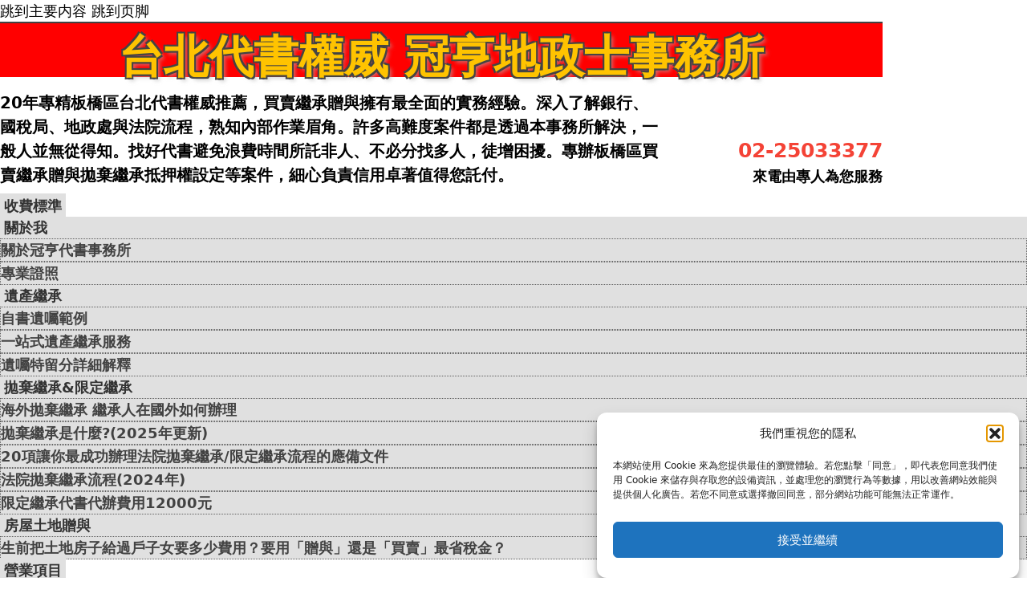

--- FILE ---
content_type: text/html; charset=UTF-8
request_url: https://landtw.com/%E6%88%BF%E5%B1%8B%E5%9C%9F%E5%9C%B0%E8%B4%88%E8%88%87%E7%AF%80%E7%A8%85%E4%BB%A3%E6%9B%B8/%E6%9D%BF%E6%A9%8B%E5%8D%80/
body_size: 25928
content:
<!DOCTYPE html>
<html lang="zh-TW">
<head>
<meta charset="UTF-8">
<meta name="viewport" content="width=device-width, initial-scale=1">
<meta name='robots' content='index, follow, max-image-preview:large, max-snippet:-1, max-video-preview:-1' />

	<!-- This site is optimized with the Yoast SEO plugin v26.7 - https://yoast.com/wordpress/plugins/seo/ -->
	<title>板橋區贈與節稅代書-冠亨地政士事務所(02)2503-3377台北到府收件服務</title>
	<meta name="description" content="新北市板橋區有需代書贈與房屋土地節稅的朋友，冠亨深耕板橋區累積數十年專業贈與經驗，事務所可提供到府服務，歡迎您來電找代書洽詢辦理！（感謝國稅局、稅捐、財政部推薦，希望有機會為板橋區的朋友提供贈與代書服務）" />
	<link rel="canonical" href="https://landtw.com/房屋土地贈與節稅代書/板橋區/" />
	<meta property="og:locale" content="zh_TW" />
	<meta property="og:type" content="article" />
	<meta property="og:title" content="板橋區贈與節稅代書-冠亨地政士事務所(02)2503-3377台北到府收件服務" />
	<meta property="og:description" content="新北市板橋區有需代書贈與房屋土地節稅的朋友，冠亨深耕板橋區累積數十年專業贈與經驗，事務所可提供到府服務，歡迎您來電找代書洽詢辦理！（感謝國稅局、稅捐、財政部推薦，希望有機會為板橋區的朋友提供贈與代書服務）" />
	<meta property="og:url" content="https://landtw.com/房屋土地贈與節稅代書/板橋區/" />
	<meta property="og:site_name" content="台北代書權威 冠亨地政士事務所" />
	<meta property="article:publisher" content="https://www.facebook.com/landtwcom" />
	<meta property="article:modified_time" content="2016-11-17T02:50:52+00:00" />
	<meta name="twitter:card" content="summary_large_image" />
	<script type="application/ld+json" class="yoast-schema-graph">{"@context":"https://schema.org","@graph":[{"@type":"WebPage","@id":"https://landtw.com/%e6%88%bf%e5%b1%8b%e5%9c%9f%e5%9c%b0%e8%b4%88%e8%88%87%e7%af%80%e7%a8%85%e4%bb%a3%e6%9b%b8/%e6%9d%bf%e6%a9%8b%e5%8d%80/","url":"https://landtw.com/%e6%88%bf%e5%b1%8b%e5%9c%9f%e5%9c%b0%e8%b4%88%e8%88%87%e7%af%80%e7%a8%85%e4%bb%a3%e6%9b%b8/%e6%9d%bf%e6%a9%8b%e5%8d%80/","name":"板橋區贈與節稅代書-冠亨地政士事務所(02)2503-3377台北到府收件服務","isPartOf":{"@id":"https://landtw.com/#website"},"datePublished":"2016-08-05T03:20:34+00:00","dateModified":"2016-11-17T02:50:52+00:00","description":"新北市板橋區有需代書贈與房屋土地節稅的朋友，冠亨深耕板橋區累積數十年專業贈與經驗，事務所可提供到府服務，歡迎您來電找代書洽詢辦理！（感謝國稅局、稅捐、財政部推薦，希望有機會為板橋區的朋友提供贈與代書服務）","breadcrumb":{"@id":"https://landtw.com/%e6%88%bf%e5%b1%8b%e5%9c%9f%e5%9c%b0%e8%b4%88%e8%88%87%e7%af%80%e7%a8%85%e4%bb%a3%e6%9b%b8/%e6%9d%bf%e6%a9%8b%e5%8d%80/#breadcrumb"},"inLanguage":"zh-TW","potentialAction":[{"@type":"ReadAction","target":["https://landtw.com/%e6%88%bf%e5%b1%8b%e5%9c%9f%e5%9c%b0%e8%b4%88%e8%88%87%e7%af%80%e7%a8%85%e4%bb%a3%e6%9b%b8/%e6%9d%bf%e6%a9%8b%e5%8d%80/"]}]},{"@type":"BreadcrumbList","@id":"https://landtw.com/%e6%88%bf%e5%b1%8b%e5%9c%9f%e5%9c%b0%e8%b4%88%e8%88%87%e7%af%80%e7%a8%85%e4%bb%a3%e6%9b%b8/%e6%9d%bf%e6%a9%8b%e5%8d%80/#breadcrumb","itemListElement":[{"@type":"ListItem","position":1,"name":"代書","item":"https://landtw.com/"},{"@type":"ListItem","position":2,"name":"1房屋土地贈與節稅代書","item":"https://landtw.com/%e6%88%bf%e5%b1%8b%e5%9c%9f%e5%9c%b0%e8%b4%88%e8%88%87%e7%af%80%e7%a8%85%e4%bb%a3%e6%9b%b8/"},{"@type":"ListItem","position":3,"name":"板橋區贈與節稅代書"}]},{"@type":"WebSite","@id":"https://landtw.com/#website","url":"https://landtw.com/","name":"冠亨代書事務所","description":"20年專精台北代書權威推薦，買賣繼承贈與擁有最全面的實務經驗。我們的團隊深入了解銀行、國稅局、地政處與法院流程，熟知內部作業眉角。許多高難度案件都是透過本事務所解決，一般人並無從得知。找好代書避免浪費時間所託非人、不必分找多人，徒增困擾。專辦大台北縣市買賣繼承贈與拋棄繼承抵押權設定等案件，細心負責信用卓著值得您託付。","alternateName":"冠亨代書事務所","potentialAction":[{"@type":"SearchAction","target":{"@type":"EntryPoint","urlTemplate":"https://landtw.com/?s={search_term_string}"},"query-input":{"@type":"PropertyValueSpecification","valueRequired":true,"valueName":"search_term_string"}}],"inLanguage":"zh-TW"}]}</script>
	<!-- / Yoast SEO plugin. -->


<link rel='dns-prefetch' href='//cdn.tailwindcss.com' />
<link rel='dns-prefetch' href='//cdnjs.cloudflare.com' />
<link rel="alternate" type="application/rss+xml" title="訂閱《台北代書權威 冠亨地政士事務所》&raquo; 資訊提供" href="https://landtw.com/feed/" />
<link rel="alternate" type="application/rss+xml" title="訂閱《台北代書權威 冠亨地政士事務所》&raquo; 留言的資訊提供" href="https://landtw.com/comments/feed/" />
<link rel="alternate" title="oEmbed (JSON)" type="application/json+oembed" href="https://landtw.com/wp-json/oembed/1.0/embed?url=https%3A%2F%2Flandtw.com%2F%25e6%2588%25bf%25e5%25b1%258b%25e5%259c%259f%25e5%259c%25b0%25e8%25b4%2588%25e8%2588%2587%25e7%25af%2580%25e7%25a8%2585%25e4%25bb%25a3%25e6%259b%25b8%2F%25e6%259d%25bf%25e6%25a9%258b%25e5%258d%2580%2F" />
<link rel="alternate" title="oEmbed (XML)" type="text/xml+oembed" href="https://landtw.com/wp-json/oembed/1.0/embed?url=https%3A%2F%2Flandtw.com%2F%25e6%2588%25bf%25e5%25b1%258b%25e5%259c%259f%25e5%259c%25b0%25e8%25b4%2588%25e8%2588%2587%25e7%25af%2580%25e7%25a8%2585%25e4%25bb%25a3%25e6%259b%25b8%2F%25e6%259d%25bf%25e6%25a9%258b%25e5%258d%2580%2F&#038;format=xml" />
<style id='wp-img-auto-sizes-contain-inline-css'>
img:is([sizes=auto i],[sizes^="auto," i]){contain-intrinsic-size:3000px 1500px}
/*# sourceURL=wp-img-auto-sizes-contain-inline-css */
</style>
<style id='wp-emoji-styles-inline-css'>

	img.wp-smiley, img.emoji {
		display: inline !important;
		border: none !important;
		box-shadow: none !important;
		height: 1em !important;
		width: 1em !important;
		margin: 0 0.07em !important;
		vertical-align: -0.1em !important;
		background: none !important;
		padding: 0 !important;
	}
/*# sourceURL=wp-emoji-styles-inline-css */
</style>
<style id='classic-theme-styles-inline-css'>
/*! This file is auto-generated */
.wp-block-button__link{color:#fff;background-color:#32373c;border-radius:9999px;box-shadow:none;text-decoration:none;padding:calc(.667em + 2px) calc(1.333em + 2px);font-size:1.125em}.wp-block-file__button{background:#32373c;color:#fff;text-decoration:none}
/*# sourceURL=/wp-includes/css/classic-themes.min.css */
</style>
<link rel='stylesheet' id='font-awesome-6-css' href='https://cdnjs.cloudflare.com/ajax/libs/font-awesome/6.5.2/css/all.min.css?ver=6.5.2' media='all' />
<link rel='stylesheet' id='cmplz-general-css' href='https://landtw.com/wp-content/plugins/complianz-gdpr/assets/css/cookieblocker.min.css?ver=1765912154' media='all' />
<link rel='stylesheet' id='ez-toc-css' href='https://landtw.com/wp-content/plugins/easy-table-of-contents/assets/css/screen.min.css?ver=2.0.80' media='all' />
<style id='ez-toc-inline-css'>
div#ez-toc-container .ez-toc-title {font-size: 120%;}div#ez-toc-container .ez-toc-title {font-weight: 500;}div#ez-toc-container ul li , div#ez-toc-container ul li a {font-size: 95%;}div#ez-toc-container ul li , div#ez-toc-container ul li a {font-weight: 500;}div#ez-toc-container nav ul ul li {font-size: 90%;}.ez-toc-box-title {font-weight: bold; margin-bottom: 10px; text-align: center; text-transform: uppercase; letter-spacing: 1px; color: #666; padding-bottom: 5px;position:absolute;top:-4%;left:5%;background-color: inherit;transition: top 0.3s ease;}.ez-toc-box-title.toc-closed {top:-25%;}
/*# sourceURL=ez-toc-inline-css */
</style>
<link rel='stylesheet' id='bricks-frontend-css' href='https://landtw.com/wp-content/themes/bricks/assets/css/frontend-layer.min.css?ver=1762801783' media='all' />
<link rel='stylesheet' id='bricks-font-awesome-6-brands-css' href='https://landtw.com/wp-content/themes/bricks/assets/css/libs/font-awesome-6-brands-layer.min.css?ver=1762801782' media='all' />
<link rel='stylesheet' id='bricks-font-awesome-6-css' href='https://landtw.com/wp-content/themes/bricks/assets/css/libs/font-awesome-6-layer.min.css?ver=1762801782' media='all' />
<link rel='stylesheet' id='tablepress-default-css' href='https://landtw.com/wp-content/tablepress-combined.min.css?ver=9' media='all' />
<style id='bricks-frontend-inline-inline-css'>
:root {} body {font-size: 18px; line-height: 1.3} h1 {font-size: 24px; color: #f44336; margin-top: 15px} h3 {color: #07487e; font-size: 20px}.content.brxe-div {margin-right: 5px; margin-left: 5px}.content_image.brxe-image {margin-right: 5px; margin-left: 5px; width: 100%; border: 10px ridge var(--bricks-border-color)}@media (max-width: 478px) {.content_image.brxe-image {border-style: double}}.s_title.brxe-text-basic {font-size: 20px; font-weight: 900; text-align: center; background-color: #cdcdcb; padding-top: 5px; padding-bottom: 5px; margin-top: 8px; border-top: 3px solid #424242; border-bottom: 1px solid #424242; width: 100%}.sidebar_img.brxe-image {align-self: center}.s_content.brxe-text-basic {padding-right: 10px; padding-left: 10px}.s_content.brxe-text {padding-right: 10px; padding-left: 10px}:root {--bricks-color-bfaf0c: #f5f5f5;--bricks-color-836027: #e0e0e0;--bricks-color-ccbbfa: #9e9e9e;--bricks-color-d80f67: #616161;--bricks-color-74ddd4: #424242;--bricks-color-7a9085: #212121;--bricks-color-fc977c: #ffeb3b;--bricks-color-1f862e: #ffc107;--bricks-color-e24f74: #ff9800;--bricks-color-1d61e9: #ff5722;--bricks-color-34daa6: #f44336;--bricks-color-547a93: #9c27b0;--bricks-color-c42761: #2196f3;--bricks-color-9bebd6: #03a9f4;--bricks-color-43d848: #81D4FA;--bricks-color-5c9fc6: #4caf50;--bricks-color-16214f: #8bc34a;--bricks-color-258b08: #cddc39;--bricks-color-aummwz: #a29176;}#brxe-8426a5 {text-align: center; font-size: clamp(16px, 6.2vw, 56px); color: #ffeb3b; width: 100%}#brxe-8426a5 {  font-weight: 900;  color: #FFC300;   text-shadow:  -2px -2px 0 #444, 2px -2px 0 #444, -2px 2px 0 #444, 2px 2px 0 #444,  4px 4px 5px rgba(180, 180, 180, 0.6);  position: relative;}#brxe-8426a5::before { content: ''; position: absolute; top: 0; left: 0; width: 100%;  height: 80%;  background-color: red;  z-index: -1; }@media (max-width: 478px) {#brxe-8426a5 {font-size: clamp(18px, 6.2vw, 48px)}}#brxe-f6d25a {grid-column: 1/13; border-top: 2px solid #424242}#brxe-2b2644 {font-size: 20px; font-weight: 900}#brxe-326ad3 {grid-column: 1/10}@media (max-width: 991px) {#brxe-326ad3 {grid-column: 1/13}}#brxe-c3bbfa {color: #f44336; font-size: 25px; font-weight: 900}#brxe-021453 {font-weight: 800}#brxe-855cb5 {align-self: flex-end !important; grid-column: 10/13; text-align: right; align-items: flex-end}@media (max-width: 991px) {#brxe-855cb5 {grid-column: 9/13}}@media (max-width: 767px) {#brxe-855cb5 {grid-column: 9/13}}@media (max-width: 478px) {#brxe-855cb5 {align-items: flex-end}}#brxe-562f97 {display: grid; align-items: initial; grid-template-columns: repeat(12,1fr); margin-bottom: 10px}@media (max-width: 478px) {#brxe-562f97 {grid-template-columns: 1fr; display: flex; flex-direction: column}}#brxe-8d55a2 {align-items: center; width: 1100px}@layer bricks {@media (max-width: 767px) {#brxe-4fe8d7 .bricks-nav-menu-wrapper { display: none; }#brxe-4fe8d7 .bricks-mobile-menu-toggle { display: block; }}}#brxe-4fe8d7 .bricks-nav-menu {flex-direction: row}#brxe-4fe8d7 .bricks-nav-menu > li > a {background-color: #e0e0e0; padding-top: 5px; padding-right: 5px; padding-bottom: 5px; padding-left: 5px; color: #333333; font-weight: 900; font-size: 18px}#brxe-4fe8d7 .bricks-nav-menu > li > .brx-submenu-toggle {background-color: #e0e0e0}#brxe-4fe8d7 .bricks-nav-menu > li > .brx-submenu-toggle > * {padding-top: 5px; padding-right: 5px; padding-bottom: 5px; padding-left: 5px; color: #333333; font-weight: 900; font-size: 18px}#brxe-4fe8d7 .bricks-nav-menu .sub-menu {background-color: #e0e0e0}#brxe-4fe8d7 .bricks-nav-menu .sub-menu > li > a {color: #424242; font-weight: 900}#brxe-4fe8d7 .bricks-nav-menu .sub-menu > li > .brx-submenu-toggle > * {color: #424242; font-weight: 900}#brxe-4fe8d7 .bricks-nav-menu > li:hover > a {color: #f5f5f5; background-color: #1a4b8f}#brxe-4fe8d7 .bricks-nav-menu > li:hover > .brx-submenu-toggle > * {color: #f5f5f5}#brxe-4fe8d7 .bricks-nav-menu .sub-menu > li:hover > a {color: #1a4b8f}#brxe-4fe8d7 .bricks-nav-menu .sub-menu > li:hover > .brx-submenu-toggle > * {color: #1a4b8f}#brxe-4fe8d7 .bricks-nav-menu .sub-menu .brx-submenu-toggle button:hover {margin-left: 2px; padding-right: 2px; padding-left: 2px}#brxe-4fe8d7 {width: 100%}#brxe-4fe8d7 .bricks-nav-menu .sub-menu > li:hover {border-top: 1px solid #ffc107; border-bottom: 6px solid #ffc107; border-left: 6px solid #ffc107; border-radius: 9px 1px 1px 9px}#brxe-4fe8d7 .bricks-nav-menu > li:hover > .brx-submenu-toggle {background-color: #1a4b8f}#brxe-4fe8d7 .bricks-nav-menu .sub-menu > li {border: 1px dotted #616161}#brxe-4fe8d7 .bricks-nav-menu > .current-menu-item > a {background-color: #1a4b8f}#brxe-4fe8d7 .bricks-nav-menu > .current-menu-item > .brx-submenu-toggle {background-color: #1a4b8f}#brxe-4fe8d7 .bricks-nav-menu > .current-menu-parent > a {background-color: #1a4b8f; color: #f5f5f5}#brxe-4fe8d7 .bricks-nav-menu > .current-menu-parent > .brx-submenu-toggle {background-color: #1a4b8f}#brxe-4fe8d7 .bricks-nav-menu > .current-menu-ancestor > a {background-color: #1a4b8f; color: #f5f5f5}#brxe-4fe8d7 .bricks-nav-menu > .current-menu-ancestor > .brx-submenu-toggle {background-color: #1a4b8f}#brxe-4fe8d7 .bricks-nav-menu .current-menu-item > a {color: #f5f5f5}#brxe-4fe8d7 .bricks-nav-menu .current-menu-item > .brx-submenu-toggle > * {color: #f5f5f5}#brxe-4fe8d7 .bricks-nav-menu > .current-menu-parent > .brx-submenu-toggle > * {color: #f5f5f5}#brxe-4fe8d7 .bricks-nav-menu > .current-menu-ancestor > .brx-submenu-toggle > * {color: #f5f5f5}#brxe-4fe8d7 .bricks-nav-menu > li {margin-left: 0}#brxe-4fe8d7 .bricks-nav-menu .sub-menu .brx-submenu-toggle svg {height: 20px; width: 20px}#brxe-4fe8d7 .bricks-nav-menu .sub-menu .brx-submenu-toggle i {font-size: 20px}#brxe-4fe8d7 .bricks-nav-menu .brx-submenu-toggle button {margin-right: 0; margin-left: 0; padding-top: 0; padding-right: 0; padding-bottom: 0; padding-left: 0}@media (max-width: 478px) {#brxe-4fe8d7 .bricks-mobile-menu-wrapper {width: 80%}#brxe-4fe8d7.show-mobile-menu .bricks-mobile-menu-toggle {color: #f5f5f5 !important}}#brxe-zikfen {border: 3px solid var(--bricks-border-color); border-radius: 5px}#brxe-4bea3e {flex-direction: column; background-color: #e0e0e0}#brxe-eb6b11 {flex-direction: column; padding-right: 5px; padding-left: 5px}#brxe-dd1beb {text-align: left}#brxe-7303c0 {text-align: left}#brxe-7303c0 a {text-align: left; font-size: inherit}#brxe-fb82b4 {text-align: left}#brxe-06cece {text-align: left}#brxe-55cfbb {width: 100px}#brxe-bb26c7 {margin-bottom: 0}#brxe-53be94 {text-align: left}#brxe-26ec4a {text-align: left}#brxe-1c1328 {text-align: left}#brxe-1c1328 a {text-align: left; font-size: inherit}#brxe-5d95ab {color: #4caf50; fill: #4caf50; font-size: 24px; width: 18px; height: 18px; position: relative; bottom: 4px}@media (max-width: 478px) {#brxe-5d95ab {color: #4caf50; fill: #4caf50}}#brxe-6a559f {flex-direction: row; align-items: center; column-gap: 5px}@media (max-width: 478px) {#brxe-6a559f {flex-direction: row}}#brxe-cb1309 {text-align: left}@media (max-width: 767px) {#brxe-e4d237 {width: 250px}}#sidebar {padding-right: 5px; padding-left: 5px}#main-content {grid-template-columns: 1fr 240px; display: grid; align-items: initial}@media (max-width: 478px) {#main-content {grid-template-columns: 100%; display: flex; flex-direction: column; align-items: center}}#brxe-b5c4c3 {font-size: 13px}#brxe-b5c4c3 a {font-size: 13px; font-size: inherit}#brxe-ff2594 {font-size: 13px}#brxe-ff2594 a {font-size: 13px; font-size: inherit}#brxe-6c161e {font-size: 13px}#brxe-6c161e a {font-size: 13px; font-size: inherit}#brxe-a51097 {width: 100%; display: grid; align-items: initial; grid-template-columns: repeat(5,1fr); justify-items: center}@media (max-width: 478px) {#brxe-a51097 {grid-template-columns: repeat(2,1fr)}}#brxe-d25257 {line-height: 1.5}@media (max-width: 478px) {#brxe-d25257 {padding-right: 5px; padding-left: 5px}}#brxe-956669 {font-size: 52px; color: #4caf50; fill: #4caf50}@media (max-width: 767px) {#brxe-956669 {width: 100%}}#brxe-8cd421 {color: #2196f3; fill: #2196f3}#brxe-e0bf0b {position: fixed; bottom: 30px; flex-direction: column; z-index: 1; display: inline-block; width: 60px; border-radius: 9px; background-color: rgba(245, 245, 245, 0.74); text-align: center; right: 20px}@media (max-width: 478px) {#brxe-e0bf0b {right: 10px}}#brxe-0af675 {padding-top: 3px; padding-right: 3px; padding-bottom: 3px; padding-left: 3px}#brxe-3a7fe6 {grid-column: 0/1; align-self: center !important}@media (max-width: 767px) {#brxe-3a7fe6 {grid-column: 1/7; align-items: center}}@media (max-width: 478px) {#brxe-3a7fe6 {grid-column: 1/4}}#brxe-4efb45 {font-weight: 900; color: #ff5722; font-size: 20px}@media (max-width: 478px) {#brxe-4efb45 {font-size: 24px}}#brxe-gxlbud {align-self: center; font-weight: 900}#brxe-qleiwv {grid-column: 2/5; align-self: center !important}@media (max-width: 767px) {#brxe-qleiwv {grid-column: 7/13}}@media (max-width: 478px) {#brxe-qleiwv {grid-column: 4/13; justify-content: center}}#brxe-996c33 {color: #4caf50; fill: #4caf50; font-size: 24px; font-size: 20px; height: 18px; width: 18px; position: relative}#brxe-842174 {flex-direction: row; align-items: center; column-gap: 5px; height: 20px}@media (max-width: 478px) {#brxe-hbsikd {color: var(--bricks-color-34daa6)}}#brxe-52dcf9 {font-size: 16px; font-weight: 900; font-style: normal; padding-top: 0; padding-left: 8px; grid-column: 5/9; justify-content: center}@media (max-width: 767px) {#brxe-52dcf9 {grid-column: 1/7}}@media (max-width: 478px) {#brxe-52dcf9 {grid-column: 1/13; align-items: flex-start; font-size: 20px}}#brxe-coqvdj {font-size: 12px}#brxe-hxfgbs {font-weight: 900; font-size: 16px; padding-top: 0; padding-left: 8px; grid-column: 9/13; background-color: #f5f5f5}@media (max-width: 767px) {#brxe-hxfgbs {grid-column: 7/13}}@media (max-width: 478px) {#brxe-hxfgbs {grid-column: 1/13; align-items: flex-start; display: none}}#brxe-2dc4e7 {width: 100%; font-size: 14px; text-align: center}#brxe-2dc4e7 a {font-size: 14px; text-align: center; font-size: inherit}@media (max-width: 478px) {#brxe-2dc4e7 {font-size: 13px}#brxe-2dc4e7 a {font-size: 13px; font-size: inherit}}#brxe-63d61a {grid-column: 1/13; background-color: #424242; color: #f5f5f5}@media (max-width: 991px) {#brxe-99ed6d {padding-right: 5px; padding-left: 5px}}#brxe-e568d8 {grid-column: 1/13; flex-direction: row; column-gap: 15px; font-size: 14px; justify-content: center}#brxe-329281 {flex-direction: row; display: grid; align-items: initial; grid-template-columns: repeat(12,1fr); padding-top: 5px; padding-right: 5px; padding-bottom: 5px; padding-left: 5px; background-color: #e0e0e0; border-top: 3px ridge #424242}@media (max-width: 478px) {#brxe-329281 {justify-content: center}}#brxe-blobum {font-size: 12px}@media (max-width: 478px) {#brxe-mrrtib {display: none}}#brxe-d7e5dd {flex-direction: column}@media (max-width: 478px) {#brxe-d7e5dd {display: grid; align-items: initial; grid-template-columns: repeat(1fr,12)}}#brxe-31dc20 {font-weight: 900; font-size: 16px; padding-top: 0; padding-left: 8px; grid-column: 2/5; background-color: #f5f5f5}@media (max-width: 767px) {#brxe-31dc20 {grid-column: 2/6}}@media (max-width: 478px) {#brxe-31dc20 {grid-column: 1/13; align-items: center}}#brxe-javpzp {align-self: center !important; justify-content: center; flex-direction: row; align-items: center}
/*# sourceURL=bricks-frontend-inline-inline-css */
</style>
<script src="https://cdn.tailwindcss.com" id="tailwind-css-cdn-js"></script>
<link rel="https://api.w.org/" href="https://landtw.com/wp-json/" /><link rel="alternate" title="JSON" type="application/json" href="https://landtw.com/wp-json/wp/v2/pages/2461" /><link rel="EditURI" type="application/rsd+xml" title="RSD" href="https://landtw.com/xmlrpc.php?rsd" />
<meta name="generator" content="WordPress 6.9" />
<link rel='shortlink' href='https://landtw.com/?p=2461' />
			<style>.cmplz-hidden {
					display: none !important;
				}</style><script src="https://cdn.tailwindcss.com"></script>
<link rel="icon" href="https://landtw.com/wp-content/uploads/2024/08/cropped-image-removebg-preview-2-32x32.png" sizes="32x32" />
<link rel="icon" href="https://landtw.com/wp-content/uploads/2024/08/cropped-image-removebg-preview-2-192x192.png" sizes="192x192" />
<link rel="apple-touch-icon" href="https://landtw.com/wp-content/uploads/2024/08/cropped-image-removebg-preview-2-180x180.png" />
<meta name="msapplication-TileImage" content="https://landtw.com/wp-content/uploads/2024/08/cropped-image-removebg-preview-2-270x270.png" />

<meta property="og:url" content="https://landtw.com/%E6%88%BF%E5%B1%8B%E5%9C%9F%E5%9C%B0%E8%B4%88%E8%88%87%E7%AF%80%E7%A8%85%E4%BB%A3%E6%9B%B8/%E6%9D%BF%E6%A9%8B%E5%8D%80/" />
<meta property="og:site_name" content="台北代書權威 冠亨地政士事務所" />
<meta property="og:title" content="板橋區贈與節稅代書" />
<meta property="og:type" content="website" />
<style id='global-styles-inline-css'>
:root{--wp--preset--aspect-ratio--square: 1;--wp--preset--aspect-ratio--4-3: 4/3;--wp--preset--aspect-ratio--3-4: 3/4;--wp--preset--aspect-ratio--3-2: 3/2;--wp--preset--aspect-ratio--2-3: 2/3;--wp--preset--aspect-ratio--16-9: 16/9;--wp--preset--aspect-ratio--9-16: 9/16;--wp--preset--color--black: #000000;--wp--preset--color--cyan-bluish-gray: #abb8c3;--wp--preset--color--white: #ffffff;--wp--preset--color--pale-pink: #f78da7;--wp--preset--color--vivid-red: #cf2e2e;--wp--preset--color--luminous-vivid-orange: #ff6900;--wp--preset--color--luminous-vivid-amber: #fcb900;--wp--preset--color--light-green-cyan: #7bdcb5;--wp--preset--color--vivid-green-cyan: #00d084;--wp--preset--color--pale-cyan-blue: #8ed1fc;--wp--preset--color--vivid-cyan-blue: #0693e3;--wp--preset--color--vivid-purple: #9b51e0;--wp--preset--gradient--vivid-cyan-blue-to-vivid-purple: linear-gradient(135deg,rgb(6,147,227) 0%,rgb(155,81,224) 100%);--wp--preset--gradient--light-green-cyan-to-vivid-green-cyan: linear-gradient(135deg,rgb(122,220,180) 0%,rgb(0,208,130) 100%);--wp--preset--gradient--luminous-vivid-amber-to-luminous-vivid-orange: linear-gradient(135deg,rgb(252,185,0) 0%,rgb(255,105,0) 100%);--wp--preset--gradient--luminous-vivid-orange-to-vivid-red: linear-gradient(135deg,rgb(255,105,0) 0%,rgb(207,46,46) 100%);--wp--preset--gradient--very-light-gray-to-cyan-bluish-gray: linear-gradient(135deg,rgb(238,238,238) 0%,rgb(169,184,195) 100%);--wp--preset--gradient--cool-to-warm-spectrum: linear-gradient(135deg,rgb(74,234,220) 0%,rgb(151,120,209) 20%,rgb(207,42,186) 40%,rgb(238,44,130) 60%,rgb(251,105,98) 80%,rgb(254,248,76) 100%);--wp--preset--gradient--blush-light-purple: linear-gradient(135deg,rgb(255,206,236) 0%,rgb(152,150,240) 100%);--wp--preset--gradient--blush-bordeaux: linear-gradient(135deg,rgb(254,205,165) 0%,rgb(254,45,45) 50%,rgb(107,0,62) 100%);--wp--preset--gradient--luminous-dusk: linear-gradient(135deg,rgb(255,203,112) 0%,rgb(199,81,192) 50%,rgb(65,88,208) 100%);--wp--preset--gradient--pale-ocean: linear-gradient(135deg,rgb(255,245,203) 0%,rgb(182,227,212) 50%,rgb(51,167,181) 100%);--wp--preset--gradient--electric-grass: linear-gradient(135deg,rgb(202,248,128) 0%,rgb(113,206,126) 100%);--wp--preset--gradient--midnight: linear-gradient(135deg,rgb(2,3,129) 0%,rgb(40,116,252) 100%);--wp--preset--font-size--small: 13px;--wp--preset--font-size--medium: 20px;--wp--preset--font-size--large: 36px;--wp--preset--font-size--x-large: 42px;--wp--preset--spacing--20: 0.44rem;--wp--preset--spacing--30: 0.67rem;--wp--preset--spacing--40: 1rem;--wp--preset--spacing--50: 1.5rem;--wp--preset--spacing--60: 2.25rem;--wp--preset--spacing--70: 3.38rem;--wp--preset--spacing--80: 5.06rem;--wp--preset--shadow--natural: 6px 6px 9px rgba(0, 0, 0, 0.2);--wp--preset--shadow--deep: 12px 12px 50px rgba(0, 0, 0, 0.4);--wp--preset--shadow--sharp: 6px 6px 0px rgba(0, 0, 0, 0.2);--wp--preset--shadow--outlined: 6px 6px 0px -3px rgb(255, 255, 255), 6px 6px rgb(0, 0, 0);--wp--preset--shadow--crisp: 6px 6px 0px rgb(0, 0, 0);}:where(.is-layout-flex){gap: 0.5em;}:where(.is-layout-grid){gap: 0.5em;}body .is-layout-flex{display: flex;}.is-layout-flex{flex-wrap: wrap;align-items: center;}.is-layout-flex > :is(*, div){margin: 0;}body .is-layout-grid{display: grid;}.is-layout-grid > :is(*, div){margin: 0;}:where(.wp-block-columns.is-layout-flex){gap: 2em;}:where(.wp-block-columns.is-layout-grid){gap: 2em;}:where(.wp-block-post-template.is-layout-flex){gap: 1.25em;}:where(.wp-block-post-template.is-layout-grid){gap: 1.25em;}.has-black-color{color: var(--wp--preset--color--black) !important;}.has-cyan-bluish-gray-color{color: var(--wp--preset--color--cyan-bluish-gray) !important;}.has-white-color{color: var(--wp--preset--color--white) !important;}.has-pale-pink-color{color: var(--wp--preset--color--pale-pink) !important;}.has-vivid-red-color{color: var(--wp--preset--color--vivid-red) !important;}.has-luminous-vivid-orange-color{color: var(--wp--preset--color--luminous-vivid-orange) !important;}.has-luminous-vivid-amber-color{color: var(--wp--preset--color--luminous-vivid-amber) !important;}.has-light-green-cyan-color{color: var(--wp--preset--color--light-green-cyan) !important;}.has-vivid-green-cyan-color{color: var(--wp--preset--color--vivid-green-cyan) !important;}.has-pale-cyan-blue-color{color: var(--wp--preset--color--pale-cyan-blue) !important;}.has-vivid-cyan-blue-color{color: var(--wp--preset--color--vivid-cyan-blue) !important;}.has-vivid-purple-color{color: var(--wp--preset--color--vivid-purple) !important;}.has-black-background-color{background-color: var(--wp--preset--color--black) !important;}.has-cyan-bluish-gray-background-color{background-color: var(--wp--preset--color--cyan-bluish-gray) !important;}.has-white-background-color{background-color: var(--wp--preset--color--white) !important;}.has-pale-pink-background-color{background-color: var(--wp--preset--color--pale-pink) !important;}.has-vivid-red-background-color{background-color: var(--wp--preset--color--vivid-red) !important;}.has-luminous-vivid-orange-background-color{background-color: var(--wp--preset--color--luminous-vivid-orange) !important;}.has-luminous-vivid-amber-background-color{background-color: var(--wp--preset--color--luminous-vivid-amber) !important;}.has-light-green-cyan-background-color{background-color: var(--wp--preset--color--light-green-cyan) !important;}.has-vivid-green-cyan-background-color{background-color: var(--wp--preset--color--vivid-green-cyan) !important;}.has-pale-cyan-blue-background-color{background-color: var(--wp--preset--color--pale-cyan-blue) !important;}.has-vivid-cyan-blue-background-color{background-color: var(--wp--preset--color--vivid-cyan-blue) !important;}.has-vivid-purple-background-color{background-color: var(--wp--preset--color--vivid-purple) !important;}.has-black-border-color{border-color: var(--wp--preset--color--black) !important;}.has-cyan-bluish-gray-border-color{border-color: var(--wp--preset--color--cyan-bluish-gray) !important;}.has-white-border-color{border-color: var(--wp--preset--color--white) !important;}.has-pale-pink-border-color{border-color: var(--wp--preset--color--pale-pink) !important;}.has-vivid-red-border-color{border-color: var(--wp--preset--color--vivid-red) !important;}.has-luminous-vivid-orange-border-color{border-color: var(--wp--preset--color--luminous-vivid-orange) !important;}.has-luminous-vivid-amber-border-color{border-color: var(--wp--preset--color--luminous-vivid-amber) !important;}.has-light-green-cyan-border-color{border-color: var(--wp--preset--color--light-green-cyan) !important;}.has-vivid-green-cyan-border-color{border-color: var(--wp--preset--color--vivid-green-cyan) !important;}.has-pale-cyan-blue-border-color{border-color: var(--wp--preset--color--pale-cyan-blue) !important;}.has-vivid-cyan-blue-border-color{border-color: var(--wp--preset--color--vivid-cyan-blue) !important;}.has-vivid-purple-border-color{border-color: var(--wp--preset--color--vivid-purple) !important;}.has-vivid-cyan-blue-to-vivid-purple-gradient-background{background: var(--wp--preset--gradient--vivid-cyan-blue-to-vivid-purple) !important;}.has-light-green-cyan-to-vivid-green-cyan-gradient-background{background: var(--wp--preset--gradient--light-green-cyan-to-vivid-green-cyan) !important;}.has-luminous-vivid-amber-to-luminous-vivid-orange-gradient-background{background: var(--wp--preset--gradient--luminous-vivid-amber-to-luminous-vivid-orange) !important;}.has-luminous-vivid-orange-to-vivid-red-gradient-background{background: var(--wp--preset--gradient--luminous-vivid-orange-to-vivid-red) !important;}.has-very-light-gray-to-cyan-bluish-gray-gradient-background{background: var(--wp--preset--gradient--very-light-gray-to-cyan-bluish-gray) !important;}.has-cool-to-warm-spectrum-gradient-background{background: var(--wp--preset--gradient--cool-to-warm-spectrum) !important;}.has-blush-light-purple-gradient-background{background: var(--wp--preset--gradient--blush-light-purple) !important;}.has-blush-bordeaux-gradient-background{background: var(--wp--preset--gradient--blush-bordeaux) !important;}.has-luminous-dusk-gradient-background{background: var(--wp--preset--gradient--luminous-dusk) !important;}.has-pale-ocean-gradient-background{background: var(--wp--preset--gradient--pale-ocean) !important;}.has-electric-grass-gradient-background{background: var(--wp--preset--gradient--electric-grass) !important;}.has-midnight-gradient-background{background: var(--wp--preset--gradient--midnight) !important;}.has-small-font-size{font-size: var(--wp--preset--font-size--small) !important;}.has-medium-font-size{font-size: var(--wp--preset--font-size--medium) !important;}.has-large-font-size{font-size: var(--wp--preset--font-size--large) !important;}.has-x-large-font-size{font-size: var(--wp--preset--font-size--x-large) !important;}
/*# sourceURL=global-styles-inline-css */
</style>
<style id='wp-block-library-inline-css'>
:root{--wp-block-synced-color:#7a00df;--wp-block-synced-color--rgb:122,0,223;--wp-bound-block-color:var(--wp-block-synced-color);--wp-editor-canvas-background:#ddd;--wp-admin-theme-color:#007cba;--wp-admin-theme-color--rgb:0,124,186;--wp-admin-theme-color-darker-10:#006ba1;--wp-admin-theme-color-darker-10--rgb:0,107,160.5;--wp-admin-theme-color-darker-20:#005a87;--wp-admin-theme-color-darker-20--rgb:0,90,135;--wp-admin-border-width-focus:2px}@media (min-resolution:192dpi){:root{--wp-admin-border-width-focus:1.5px}}.wp-element-button{cursor:pointer}:root .has-very-light-gray-background-color{background-color:#eee}:root .has-very-dark-gray-background-color{background-color:#313131}:root .has-very-light-gray-color{color:#eee}:root .has-very-dark-gray-color{color:#313131}:root .has-vivid-green-cyan-to-vivid-cyan-blue-gradient-background{background:linear-gradient(135deg,#00d084,#0693e3)}:root .has-purple-crush-gradient-background{background:linear-gradient(135deg,#34e2e4,#4721fb 50%,#ab1dfe)}:root .has-hazy-dawn-gradient-background{background:linear-gradient(135deg,#faaca8,#dad0ec)}:root .has-subdued-olive-gradient-background{background:linear-gradient(135deg,#fafae1,#67a671)}:root .has-atomic-cream-gradient-background{background:linear-gradient(135deg,#fdd79a,#004a59)}:root .has-nightshade-gradient-background{background:linear-gradient(135deg,#330968,#31cdcf)}:root .has-midnight-gradient-background{background:linear-gradient(135deg,#020381,#2874fc)}:root{--wp--preset--font-size--normal:16px;--wp--preset--font-size--huge:42px}.has-regular-font-size{font-size:1em}.has-larger-font-size{font-size:2.625em}.has-normal-font-size{font-size:var(--wp--preset--font-size--normal)}.has-huge-font-size{font-size:var(--wp--preset--font-size--huge)}.has-text-align-center{text-align:center}.has-text-align-left{text-align:left}.has-text-align-right{text-align:right}.has-fit-text{white-space:nowrap!important}#end-resizable-editor-section{display:none}.aligncenter{clear:both}.items-justified-left{justify-content:flex-start}.items-justified-center{justify-content:center}.items-justified-right{justify-content:flex-end}.items-justified-space-between{justify-content:space-between}.screen-reader-text{border:0;clip-path:inset(50%);height:1px;margin:-1px;overflow:hidden;padding:0;position:absolute;width:1px;word-wrap:normal!important}.screen-reader-text:focus{background-color:#ddd;clip-path:none;color:#444;display:block;font-size:1em;height:auto;left:5px;line-height:normal;padding:15px 23px 14px;text-decoration:none;top:5px;width:auto;z-index:100000}html :where(.has-border-color){border-style:solid}html :where([style*=border-top-color]){border-top-style:solid}html :where([style*=border-right-color]){border-right-style:solid}html :where([style*=border-bottom-color]){border-bottom-style:solid}html :where([style*=border-left-color]){border-left-style:solid}html :where([style*=border-width]){border-style:solid}html :where([style*=border-top-width]){border-top-style:solid}html :where([style*=border-right-width]){border-right-style:solid}html :where([style*=border-bottom-width]){border-bottom-style:solid}html :where([style*=border-left-width]){border-left-style:solid}html :where(img[class*=wp-image-]){height:auto;max-width:100%}:where(figure){margin:0 0 1em}html :where(.is-position-sticky){--wp-admin--admin-bar--position-offset:var(--wp-admin--admin-bar--height,0px)}@media screen and (max-width:600px){html :where(.is-position-sticky){--wp-admin--admin-bar--position-offset:0px}}
:where(figure) { margin: 0; }
/*wp_block_styles_on_demand_placeholder:696289af62c15*/
/*# sourceURL=wp-block-library-inline-css */
</style>
</head>

<body data-cmplz=1 class="wp-singular page-template page-template-templates page-template-front_3 page-template-templatesfront_3-php page page-id-2461 page-child parent-pageid-2420 wp-theme-bricks brx-body bricks-is-frontend wp-embed-responsive">		<a class="skip-link" href="#brx-content">跳到主要内容</a>

					<a class="skip-link" href="#brx-footer">跳到页脚</a>
			<header id="brx-header"><div id="brxe-8d55a2" class="brxe-container"><section id="brxe-562f97" class="brxe-block brx-grid"><a id="brxe-f6d25a" href="https://landtw.com" title="回到 台北代書權威 冠亨地政士事務所 首頁" aria-label="回到 台北代書權威 冠亨地政士事務所 首頁" class="brxe-block"><h3 id="brxe-8426a5" class="brxe-heading">台北代書權威 冠亨地政士事務所</h3></a><a id="brxe-326ad3" href="https://landtw.com" title="回到 台北代書權威 冠亨地政士事務所 首頁" aria-label="回到 台北代書權威 冠亨地政士事務所 首頁" class="brxe-block"><div id="brxe-2b2644" class="brxe-text-basic">20年專精板橋區台北代書權威推薦，買賣繼承贈與擁有最全面的實務經驗。深入了解銀行、國稅局、地政處與法院流程，熟知內部作業眉角。許多高難度案件都是透過本事務所解決，一般人並無從得知。找好代書避免浪費時間所託非人、不必分找多人，徒增困擾。專辦板橋區買賣繼承贈與拋棄繼承抵押權設定等案件，細心負責信用卓著值得您託付。</div></a><div id="brxe-855cb5" class="brxe-block"><div id="brxe-c3bbfa" class="brxe-text-basic">02-25033377</div><div id="brxe-021453" class="brxe-text-basic">來電由專人為您服務</div></div></section></div></header><main id="brx-content"><div id="brxe-d25257" class="brxe-container"><div id="brxe-4fe8d7" data-script-id="4fe8d7" class="brxe-nav-menu"><nav class="bricks-nav-menu-wrapper mobile_landscape"><ul id="menu-%e5%86%a0%e4%ba%a8%e4%bb%a3%e6%9b%b8%e9%81%b8%e5%96%ae" class="bricks-nav-menu"><li id="menu-item-4815" class="menu-item menu-item-type-post_type menu-item-object-post menu-item-4815 bricks-menu-item"><a href="https://landtw.com/%e4%bb%a3%e6%9b%b8%e6%94%b6%e8%b2%bb%e6%a8%99%e6%ba%96/%e4%bb%a3%e6%9b%b8%e6%94%b6%e8%b2%bb%e6%a8%99%e6%ba%96/">收費標準</a></li>
<li id="menu-item-877" class="menu-item menu-item-type-post_type menu-item-object-page menu-item-has-children menu-item-877 bricks-menu-item"><div class="brx-submenu-toggle icon-left"><a href="https://landtw.com/contact-us/">關於我</a><button aria-expanded="false" aria-label="關於我 子菜单"><svg xmlns="http://www.w3.org/2000/svg" viewBox="0 0 12 12" fill="none" class="menu-item-icon"><path d="M1.50002 4L6.00002 8L10.5 4" stroke-width="1.5" stroke="currentcolor"></path></svg></button></div>
<ul class="sub-menu">
	<li id="menu-item-4871" class="menu-item menu-item-type-post_type menu-item-object-page menu-item-4871 bricks-menu-item"><a href="https://landtw.com/contact-us/">關於冠亨代書事務所</a></li>
	<li id="menu-item-732" class="menu-item menu-item-type-post_type menu-item-object-page menu-item-732 bricks-menu-item"><a href="https://landtw.com/scrivener-licenses/">專業證照</a></li>
</ul>
</li>
<li id="menu-item-559" class="menu-item menu-item-type-post_type menu-item-object-page menu-item-has-children menu-item-559 bricks-menu-item"><div class="brx-submenu-toggle icon-left"><a href="https://landtw.com/inheritance-procedures/">遺產繼承</a><button aria-expanded="false" aria-label="遺產繼承 子菜单"><svg xmlns="http://www.w3.org/2000/svg" viewBox="0 0 12 12" fill="none" class="menu-item-icon"><path d="M1.50002 4L6.00002 8L10.5 4" stroke-width="1.5" stroke="currentcolor"></path></svg></button></div>
<ul class="sub-menu">
	<li id="menu-item-2887" class="menu-item menu-item-type-post_type menu-item-object-page menu-item-2887 bricks-menu-item"><a href="https://landtw.com/%e8%87%aa%e6%9b%b8%e9%81%ba%e5%9b%91%e7%af%84%e4%be%8b/">自書遺囑範例</a></li>
	<li id="menu-item-3241" class="menu-item menu-item-type-post_type menu-item-object-page menu-item-3241 bricks-menu-item"><a href="https://landtw.com/%e4%b8%80%e7%ab%99%e5%bc%8f%e7%b9%bc%e6%89%bf%e6%9c%8d%e5%8b%99/">一站式遺產繼承服務</a></li>
	<li id="menu-item-3346" class="menu-item menu-item-type-post_type menu-item-object-post menu-item-3346 bricks-menu-item"><a href="https://landtw.com/inheritance/%e9%81%ba%e5%9b%91-%e7%89%b9%e7%95%99%e5%88%86-%e9%85%8d%e5%81%b6/">遺囑特留分詳細解釋</a></li>
</ul>
</li>
<li id="menu-item-1623" class="menu-item menu-item-type-post_type menu-item-object-page menu-item-has-children menu-item-1623 bricks-menu-item"><div class="brx-submenu-toggle icon-left"><a href="https://landtw.com/disclaimer/">拋棄繼承&#038;限定繼承</a><button aria-expanded="false" aria-label="拋棄繼承&amp;限定繼承 子菜单"><svg xmlns="http://www.w3.org/2000/svg" viewBox="0 0 12 12" fill="none" class="menu-item-icon"><path d="M1.50002 4L6.00002 8L10.5 4" stroke-width="1.5" stroke="currentcolor"></path></svg></button></div>
<ul class="sub-menu">
	<li id="menu-item-3218" class="menu-item menu-item-type-post_type menu-item-object-page menu-item-3218 bricks-menu-item"><a href="https://landtw.com/overseas-disclaimer/">海外拋棄繼承 繼承人在國外如何辦理</a></li>
	<li id="menu-item-3500" class="menu-item menu-item-type-post_type menu-item-object-post menu-item-3500 bricks-menu-item"><a href="https://landtw.com/disclaimer-limited-inheritance/%e6%8b%8b%e6%a3%84%e7%b9%bc%e6%89%bf%e6%98%af%e4%bb%80%e9%ba%bc2024%e5%b9%b4%e6%9b%b4%e6%96%b0/">拋棄繼承是什麼?(2025年更新)</a></li>
	<li id="menu-item-3347" class="menu-item menu-item-type-post_type menu-item-object-post menu-item-3347 bricks-menu-item"><a href="https://landtw.com/disclaimer-limited-inheritance/%e9%9c%80%e8%a6%81%e6%ba%96%e5%82%99%e7%9a%84%e6%96%87%e4%bb%b6/">20項讓你最成功辦理法院拋棄繼承/限定繼承流程的應備文件</a></li>
	<li id="menu-item-3704" class="menu-item menu-item-type-post_type menu-item-object-page menu-item-3704 bricks-menu-item"><a href="https://landtw.com/%e6%b3%95%e9%99%a2%e6%8b%8b%e6%a3%84%e7%b9%bc%e6%89%bf%e6%b5%81%e7%a8%8b2024%e5%b9%b4/">法院拋棄繼承流程(2024年)</a></li>
	<li id="menu-item-3657" class="menu-item menu-item-type-post_type menu-item-object-page menu-item-3657 bricks-menu-item"><a href="https://landtw.com/%e9%99%90%e5%ae%9a%e7%b9%bc%e6%89%bf%e4%bb%a3%e6%9b%b8%e4%bb%a3%e8%be%a6%e8%b2%bb%e7%94%a816000%e5%85%83/">限定繼承代書代辦費用12000元</a></li>
</ul>
</li>
<li id="menu-item-558" class="menu-item menu-item-type-post_type menu-item-object-page menu-item-has-children menu-item-558 bricks-menu-item"><div class="brx-submenu-toggle icon-left"><a href="https://landtw.com/gift-house-land-contract/">房屋土地贈與</a><button aria-expanded="false" aria-label="房屋土地贈與 子菜单"><svg xmlns="http://www.w3.org/2000/svg" viewBox="0 0 12 12" fill="none" class="menu-item-icon"><path d="M1.50002 4L6.00002 8L10.5 4" stroke-width="1.5" stroke="currentcolor"></path></svg></button></div>
<ul class="sub-menu">
	<li id="menu-item-3712" class="menu-item menu-item-type-post_type menu-item-object-post menu-item-3712 bricks-menu-item"><a href="https://landtw.com/%e8%b2%b7%e8%b3%a3%e9%81%8e%e6%88%b6/%e7%94%9f%e5%89%8d%e6%8a%8a%e5%9c%9f%e5%9c%b0%e6%88%bf%e5%ad%90%e7%b5%a6%e9%81%8e%e6%88%b6%e5%ad%90%e5%a5%b3%e8%a6%81%e5%a4%9a%e5%b0%91%e8%b2%bb%e7%94%a8%ef%bc%9f%e8%a6%81%e7%94%a8%e3%80%8c%e8%b4%88/">生前把土地房子給過戶子女要多少費用？要用「贈與」還是「買賣」最省稅金？</a></li>
</ul>
</li>
<li id="menu-item-2098" class="menu-item menu-item-type-post_type menu-item-object-page menu-item-2098 bricks-menu-item"><a href="https://landtw.com/services/">營業項目</a></li>
<li id="menu-item-4209" class="menu-item menu-item-type-custom menu-item-object-custom menu-item-has-children menu-item-4209 bricks-menu-item"><div class="brx-submenu-toggle icon-left"><a href="https://landtw.com/articles/">文章資訊</a><button aria-expanded="false" aria-label="文章資訊 子菜单"><svg xmlns="http://www.w3.org/2000/svg" viewBox="0 0 12 12" fill="none" class="menu-item-icon"><path d="M1.50002 4L6.00002 8L10.5 4" stroke-width="1.5" stroke="currentcolor"></path></svg></button></div>
<ul class="sub-menu">
	<li id="menu-item-4207" class="menu-item menu-item-type-taxonomy menu-item-object-category menu-item-4207 bricks-menu-item"><a href="https://landtw.com/disclaimer-limited-inheritance/">拋棄繼承&amp;限定繼承</a></li>
	<li id="menu-item-4208" class="menu-item menu-item-type-taxonomy menu-item-object-category menu-item-4208 bricks-menu-item"><a href="https://landtw.com/inheritance/">遺產繼承</a></li>
</ul>
</li>
</ul></nav>			<button class="bricks-mobile-menu-toggle" aria-haspopup="true" aria-label="打开移动菜单" aria-expanded="false">
				<span class="bar-top"></span>
				<span class="bar-center"></span>
				<span class="bar-bottom"></span>
			</button>
			<nav class="bricks-mobile-menu-wrapper left"><ul id="menu-%e5%86%a0%e4%ba%a8%e4%bb%a3%e6%9b%b8%e9%81%b8%e5%96%ae-1" class="bricks-mobile-menu"><li class="menu-item menu-item-type-post_type menu-item-object-post menu-item-4815 bricks-menu-item"><a href="https://landtw.com/%e4%bb%a3%e6%9b%b8%e6%94%b6%e8%b2%bb%e6%a8%99%e6%ba%96/%e4%bb%a3%e6%9b%b8%e6%94%b6%e8%b2%bb%e6%a8%99%e6%ba%96/">收費標準</a></li>
<li class="menu-item menu-item-type-post_type menu-item-object-page menu-item-has-children menu-item-877 bricks-menu-item"><div class="brx-submenu-toggle icon-right"><a href="https://landtw.com/contact-us/">關於我</a><button aria-expanded="false" aria-label="關於我 子菜单"><svg xmlns="http://www.w3.org/2000/svg" viewBox="0 0 12 12" fill="none" class="menu-item-icon"><path d="M1.50002 4L6.00002 8L10.5 4" stroke-width="1.5" stroke="currentcolor"></path></svg></button></div>
<ul class="sub-menu">
	<li class="menu-item menu-item-type-post_type menu-item-object-page menu-item-4871 bricks-menu-item"><a href="https://landtw.com/contact-us/">關於冠亨代書事務所</a></li>
	<li class="menu-item menu-item-type-post_type menu-item-object-page menu-item-732 bricks-menu-item"><a href="https://landtw.com/scrivener-licenses/">專業證照</a></li>
</ul>
</li>
<li class="menu-item menu-item-type-post_type menu-item-object-page menu-item-has-children menu-item-559 bricks-menu-item"><div class="brx-submenu-toggle icon-right"><a href="https://landtw.com/inheritance-procedures/">遺產繼承</a><button aria-expanded="false" aria-label="遺產繼承 子菜单"><svg xmlns="http://www.w3.org/2000/svg" viewBox="0 0 12 12" fill="none" class="menu-item-icon"><path d="M1.50002 4L6.00002 8L10.5 4" stroke-width="1.5" stroke="currentcolor"></path></svg></button></div>
<ul class="sub-menu">
	<li class="menu-item menu-item-type-post_type menu-item-object-page menu-item-2887 bricks-menu-item"><a href="https://landtw.com/%e8%87%aa%e6%9b%b8%e9%81%ba%e5%9b%91%e7%af%84%e4%be%8b/">自書遺囑範例</a></li>
	<li class="menu-item menu-item-type-post_type menu-item-object-page menu-item-3241 bricks-menu-item"><a href="https://landtw.com/%e4%b8%80%e7%ab%99%e5%bc%8f%e7%b9%bc%e6%89%bf%e6%9c%8d%e5%8b%99/">一站式遺產繼承服務</a></li>
	<li class="menu-item menu-item-type-post_type menu-item-object-post menu-item-3346 bricks-menu-item"><a href="https://landtw.com/inheritance/%e9%81%ba%e5%9b%91-%e7%89%b9%e7%95%99%e5%88%86-%e9%85%8d%e5%81%b6/">遺囑特留分詳細解釋</a></li>
</ul>
</li>
<li class="menu-item menu-item-type-post_type menu-item-object-page menu-item-has-children menu-item-1623 bricks-menu-item"><div class="brx-submenu-toggle icon-right"><a href="https://landtw.com/disclaimer/">拋棄繼承&#038;限定繼承</a><button aria-expanded="false" aria-label="拋棄繼承&amp;限定繼承 子菜单"><svg xmlns="http://www.w3.org/2000/svg" viewBox="0 0 12 12" fill="none" class="menu-item-icon"><path d="M1.50002 4L6.00002 8L10.5 4" stroke-width="1.5" stroke="currentcolor"></path></svg></button></div>
<ul class="sub-menu">
	<li class="menu-item menu-item-type-post_type menu-item-object-page menu-item-3218 bricks-menu-item"><a href="https://landtw.com/overseas-disclaimer/">海外拋棄繼承 繼承人在國外如何辦理</a></li>
	<li class="menu-item menu-item-type-post_type menu-item-object-post menu-item-3500 bricks-menu-item"><a href="https://landtw.com/disclaimer-limited-inheritance/%e6%8b%8b%e6%a3%84%e7%b9%bc%e6%89%bf%e6%98%af%e4%bb%80%e9%ba%bc2024%e5%b9%b4%e6%9b%b4%e6%96%b0/">拋棄繼承是什麼?(2025年更新)</a></li>
	<li class="menu-item menu-item-type-post_type menu-item-object-post menu-item-3347 bricks-menu-item"><a href="https://landtw.com/disclaimer-limited-inheritance/%e9%9c%80%e8%a6%81%e6%ba%96%e5%82%99%e7%9a%84%e6%96%87%e4%bb%b6/">20項讓你最成功辦理法院拋棄繼承/限定繼承流程的應備文件</a></li>
	<li class="menu-item menu-item-type-post_type menu-item-object-page menu-item-3704 bricks-menu-item"><a href="https://landtw.com/%e6%b3%95%e9%99%a2%e6%8b%8b%e6%a3%84%e7%b9%bc%e6%89%bf%e6%b5%81%e7%a8%8b2024%e5%b9%b4/">法院拋棄繼承流程(2024年)</a></li>
	<li class="menu-item menu-item-type-post_type menu-item-object-page menu-item-3657 bricks-menu-item"><a href="https://landtw.com/%e9%99%90%e5%ae%9a%e7%b9%bc%e6%89%bf%e4%bb%a3%e6%9b%b8%e4%bb%a3%e8%be%a6%e8%b2%bb%e7%94%a816000%e5%85%83/">限定繼承代書代辦費用12000元</a></li>
</ul>
</li>
<li class="menu-item menu-item-type-post_type menu-item-object-page menu-item-has-children menu-item-558 bricks-menu-item"><div class="brx-submenu-toggle icon-right"><a href="https://landtw.com/gift-house-land-contract/">房屋土地贈與</a><button aria-expanded="false" aria-label="房屋土地贈與 子菜单"><svg xmlns="http://www.w3.org/2000/svg" viewBox="0 0 12 12" fill="none" class="menu-item-icon"><path d="M1.50002 4L6.00002 8L10.5 4" stroke-width="1.5" stroke="currentcolor"></path></svg></button></div>
<ul class="sub-menu">
	<li class="menu-item menu-item-type-post_type menu-item-object-post menu-item-3712 bricks-menu-item"><a href="https://landtw.com/%e8%b2%b7%e8%b3%a3%e9%81%8e%e6%88%b6/%e7%94%9f%e5%89%8d%e6%8a%8a%e5%9c%9f%e5%9c%b0%e6%88%bf%e5%ad%90%e7%b5%a6%e9%81%8e%e6%88%b6%e5%ad%90%e5%a5%b3%e8%a6%81%e5%a4%9a%e5%b0%91%e8%b2%bb%e7%94%a8%ef%bc%9f%e8%a6%81%e7%94%a8%e3%80%8c%e8%b4%88/">生前把土地房子給過戶子女要多少費用？要用「贈與」還是「買賣」最省稅金？</a></li>
</ul>
</li>
<li class="menu-item menu-item-type-post_type menu-item-object-page menu-item-2098 bricks-menu-item"><a href="https://landtw.com/services/">營業項目</a></li>
<li class="menu-item menu-item-type-custom menu-item-object-custom menu-item-has-children menu-item-4209 bricks-menu-item"><div class="brx-submenu-toggle icon-right"><a href="https://landtw.com/articles/">文章資訊</a><button aria-expanded="false" aria-label="文章資訊 子菜单"><svg xmlns="http://www.w3.org/2000/svg" viewBox="0 0 12 12" fill="none" class="menu-item-icon"><path d="M1.50002 4L6.00002 8L10.5 4" stroke-width="1.5" stroke="currentcolor"></path></svg></button></div>
<ul class="sub-menu">
	<li class="menu-item menu-item-type-taxonomy menu-item-object-category menu-item-4207 bricks-menu-item"><a href="https://landtw.com/disclaimer-limited-inheritance/">拋棄繼承&amp;限定繼承</a></li>
	<li class="menu-item menu-item-type-taxonomy menu-item-object-category menu-item-4208 bricks-menu-item"><a href="https://landtw.com/inheritance/">遺產繼承</a></li>
</ul>
</li>
</ul></nav><div class="bricks-mobile-menu-overlay"></div></div><section id="main-content" class="brxe-div brx-grid main"><div id="brxe-eb6b11" class="brxe-div content"><h1 id="brxe-fe67c4" class="brxe-post-title">板橋區贈與節稅代書</h1><div id="brxe-4bea3e" class="brxe-block"><div id="brxe-1844e4" class="brxe-text"><p><a href="../台北市">台北市</a><br /><a href="../台北市">台北市</a>、<a href="../士林區">士林區</a>、<a href="../中山區">中山區</a>、<a href="../大同區">大同區</a>、<a href="../北投區">北投區</a>、<a href="../中正區">中正區</a>、<a href="../松山區">松山區</a>、<a href="../大安區">大安區</a>、<a href="../信義區">信義區</a>、<a href="../內湖區">內湖區</a>、<a href="../南港區">南港區</a>、<a href="../萬華區">萬華區</a>、<a href="../文山區">文山區</a></p>
</div><div id="brxe-e929f1" class="brxe-text"><p><a href="../新北市">新北市</a><br /><a href="../三重區">三重區</a>、<a href="../蘆洲區">蘆洲區</a>、<a href="../五股區">五股區</a>、<a href="../新莊區">新莊區</a>、<a href="../泰山區">泰山區</a>、<a href="../板橋區">板橋區</a>、<a href="../土城區">土城區</a>、<a href="../中和區">中和區</a>、<a href="../永和區">永和區</a>、<a href="../林口區">林口區</a>、<a href="../新店區">新店區</a>、<a href="../三峽區">三峽區</a>、<a href="../樹林區">樹林區</a>、<a href="../鶯歌區">鶯歌區</a>、<a href="../汐止區">汐止區</a>、<a href="../淡水區">淡水區</a>、<a href="../三芝區">三芝區</a>、<a href="../八里區">八里區</a>、<a href="../深坑區">深坑區</a></p>
</div></div><div id="brxe-bb0fb5" class="brxe-text"><h3>同樣房產過戶，繳的稅卻不一樣多。為什麼當初我不知道？</h3>
<p>當您要處理房產過戶時，往往會發現同樣的情況卻有不同的稅務結果。為什麼有些人能繳少一些，而您卻被要求繳更多？<span style="color: #0000ff;">這就是專業代書能為您節省的關鍵</span>。處理房產過戶並不只是填填表單，懂得如何在合法範圍內規劃稅務，才能讓您節省一筆不小的開銷。</p>
<h3><b>當代書協助您節稅，讓國稅局的人多了不少麻煩？</b></h3>
<p>我們的代書會為您進行周全的節稅計劃，<span style="color: #0000ff;">讓您省錢，但這對公務員來說，意味著額外的工作量</span>。國稅局的專員辛苦準備資料，經過國家考試後才拿到這穩定的工作，平時在時間內完成一般業務，安穩下班，無憂無慮地生活，這是他們的職業理想。幫您省下稅金，可能代表他們得多寫幾份報告，反覆檢查流程，這樣一來少不了許多事。不過代書專業的就是節稅規劃，我們就是要為您找到最省的方案！</p>
<h3 class=" bd-textblock-221 bd-content-element">我想把房子贈與給別人的事，不能被家人知道！</h3>
<p class=" bd-textblock-220 bd-content-element">你想想被人家發現，人家會怎樣對付你？過戶的時候，國稅局、地政處甚至連法院的人會打電話到家裡面問東問西。<span style="color: #0000ff;">有太多會出事的環節與可能性，會從你不知道的地方，最不想要的時間點冒出來</span>。</p>
<p class=" bd-textblock-219 bd-content-element">路線要怎樣安排，聯絡方式要怎麼留才會安全？你有研究過嗎？很多事情都是要發生了才會知道。老經驗的代書可以預知下一步會發生什麼事，可以幫你晚上安心入眠。</p>
<h3 class=" bd-textblock-218 bd-content-element">國稅局可不是吃素的 重罰到你眼前跑人生走馬燈</h3>
<p class=" bd-textblock-217 bd-content-element">國稅局不像是電視新聞上那種熱心的郵局行員，會幫你阻擋詐騙集團。你要繳，國稅局就收。絲毫不會跟你客氣。</p>
<p class=" bd-textblock-216 bd-content-element">面對國稅局的人可要小心，繼承、贈與課你稅都是有所本。不照規定繳稅，被列為頑劣分子，可是會被罰到出現頭腦幻覺，嚴重到能夠看到死去多年的阿祖。偏偏規定又是可以解釋的，怎樣解釋到國稅局可以接受，但是案件又可以順利辦下去，這就<span style="color: #0000ff;">需要代書的積極卻柔軟的溝通技巧與經驗</span>了。</p>
<h3 class=" bd-textblock-215 bd-content-element">菜鳥代書不僅會氣死你，還會害死你</h3>
<p class=" bd-textblock-214 bd-content-element">沒人想讓一位代書如同法官一樣公正</p>
<p class=" bd-textblock-213 bd-content-element">抓破頭苦思案件總是辦不過嗎？是那些環節尚未打通嗎？還在捶胸自暴自棄，怨歎公家單位不積極嗎？若您現在還抱有這樣天上會掉下來禮物的想法，不如早點洗洗睡吧！</p>
<p class=" bd-textblock-212 bd-content-element">還在辛苦的上網找資訊？何不問問老經驗代書的意見？</p>
<h3 class=" bd-textblock-211 bd-content-element">為什麼代書這麼專業？代書成功是有方法的</h3>
<p class=" bd-textblock-210 bd-content-element">代書的專業？就是鑽研地政登記與法律認定中間的合法節稅空間。</p>
<p class=" bd-textblock-209 bd-content-element">在時間壓力下迅速的處理複雜的贈與繼承買賣問題。客戶滿意很重要。早上8點半上班，晚上6點半鐘下班，不辭辛苦累積經驗，<span style="color: #0000ff;">辦理研究每一個困難案件。 每天，作筆記紀錄下案件承辦的重點，定期拿出來檢討</span>。</p>
<p class=" bd-textblock-208 bd-content-element"><span style="color: #0000ff;">針對每個客戶的問題都詳細推敲</span>，預想國稅局、地政處、法院、銀行可能會抓出的毛病預先排除，必要時動用休假時間。</p>
<p class=" bd-textblock-207 bd-content-element"><span style="color: #0000ff;">不斷更新法律知識</span>，透過客戶不斷地轉介紹。累積20年良好滿意客戶口碑與實務經驗。</p>
<h3 class=" bd-textblock-206 bd-content-element">當你擁有一位好代書幫你處理案件時，你能得到的好處包括：</h3>
<ol>
<li class=" bd-textblock-205 bd-content-element">立刻獲得代書20年的豐富實務經驗協助。</li>
<li class=" bd-textblock-205 bd-content-element">立刻向公務員自保說詞說再見。</li>
<li class=" bd-textblock-205 bd-content-element">不用再東奔西跑，曬太陽淋雨。案件文件一次收齊。</li>
<li class=" bd-textblock-205 bd-content-element">不用向七嘴八舌的親戚多加解釋。</li>
<li class=" bd-textblock-205 bd-content-element">不用等到鬍子發白，加快案件辦理的速度。</li>
<li class=" bd-textblock-205 bd-content-element">一間變兩間，短時間過戶大量的財產。</li>
<li class=" bd-textblock-205 bd-content-element">免除大筆稅金。多出來的錢可以作其他用途。</li>
</ol>
<h3 class=" bd-textblock-204 bd-content-element">20年老經驗台北代書權威</h3>
<p class=" bd-textblock-203 bd-content-element">冠亨代書事務所，是由台北市技術最棒，經驗最豐富的代書權威經營主持的。節稅經驗豐富，銀行抵押權設定飛快，20年老經驗，記得過戶登記前一定要問問冠亨代書。</p>
<p class=" bd-textblock-202 bd-content-element">不只如此，還讓你的案件還沒送到國稅局之前，就已經被我們磨得金光閃閃，不會被懷疑動機，引起高層追查。沒有任何缺點可以被挑出來，不會被以證據力不足而被退件重送。 </p>
<p class=" bd-textblock-201 bd-content-element">冠亨代書提供公家單位沒有，也不可能主動向你提供的節稅方案。讓我們一起與您量身打造最棒的登記與報稅計畫。</p>
</div></div><div id="sidebar" class="brxe-div"><div id="brxe-e4d237" class="brxe-div sidebar__inner"><div id="brxe-7826b0" class="brxe-block"><div id="brxe-87cd4a" class="brxe-text-basic s_title">我辦過很多海外案件</div><img width="720" height="405" src="https://landtw.com/wp-content/uploads/2025/06/EngJpnOK.jpg" class="brxe-image sidebar_img css-filter size-full" alt="" id="brxe-0f707a" decoding="async" fetchpriority="high" srcset="https://landtw.com/wp-content/uploads/2025/06/EngJpnOK.jpg 720w, https://landtw.com/wp-content/uploads/2025/06/EngJpnOK-300x169.jpg 300w" sizes="(max-width: 720px) 100vw, 720px" /><div id="brxe-dd1beb" class="brxe-text-basic s_content">English/日本語OK!<br>感謝美日海外客戶信任 </div></div><div id="brxe-ab1b4b" class="brxe-block"><div id="brxe-2f3feb" class="brxe-text-basic s_title">聯絡板橋區代書</div><div id="brxe-7303c0" class="brxe-text s_content"><p>冠亨代書<br />電話 : <strong>02-25033377</strong><br />賴小姐-由專人為您服務</p>
</div></div><div id="brxe-c5e2c3" class="brxe-block"><div id="brxe-47dd12" class="brxe-text-basic s_title">板橋區網路好評最高</div><img width="720" height="329" src="https://landtw.com/wp-content/uploads/2025/06/2024年五星好評代書.webp" class="brxe-image css-filter size-full" alt="" id="brxe-53a525" decoding="async" srcset="https://landtw.com/wp-content/uploads/2025/06/2024年五星好評代書.webp 720w, https://landtw.com/wp-content/uploads/2025/06/2024年五星好評代書-300x137.webp 300w" sizes="(max-width: 720px) 100vw, 720px" /><div id="brxe-fb82b4" class="brxe-text-basic s_content">25年老經驗專業承辦(專業品牌網路代書，實體辦公室雙行)費用低廉.透明</div></div><div id="brxe-d55559" class="brxe-block"><div id="brxe-c482dc" class="brxe-text-basic s_title">國家合格證照</div><div id="brxe-06cece" class="brxe-text-basic s_content">25年老經驗專業承辦(專業品牌網路代書，實體辦公室雙行)費用低廉.透明</div><img width="376" height="526" src="https://landtw.com/wp-content/uploads/2024/09/代書證照.jpg" class="brxe-image sidebar_img css-filter size-full" alt="" id="brxe-55cfbb" decoding="async" srcset="https://landtw.com/wp-content/uploads/2024/09/代書證照.jpg 376w, https://landtw.com/wp-content/uploads/2024/09/代書證照-214x300.jpg 214w" sizes="(max-width: 376px) 100vw, 376px" /></div><div id="brxe-69e51a" class="brxe-block"><div id="brxe-bb26c7" class="brxe-text-basic s_title">$A級代書$</div><div id="brxe-53be94" class="brxe-text-basic s_content">協助客戶完備抵押設定登記文件，設定流程快速有效率。</div><img width="139" height="100" src="https://landtw.com/wp-content/uploads/2025/07/moneypig-1.webp" class="brxe-image sidebar_img css-filter size-full" alt="" id="brxe-229a2e" decoding="async" /></div><div id="brxe-0261ec" class="brxe-block"><div id="brxe-14ad02" class="brxe-text-basic s_title">過戶細心謹慎</div><div id="brxe-26ec4a" class="brxe-text-basic s_content">繼承贈與買賣過戶案件快又好。代書專業，而且人也親切有耐心。</div><img width="139" height="79" src="https://landtw.com/wp-content/uploads/2025/06/magnify.jpg" class="brxe-image sidebar_img css-filter size-full" alt="" id="brxe-89ae22" decoding="async" /></div><div id="brxe-0bfdbb" class="brxe-block"><div id="brxe-c85fa5" class="brxe-text-basic s_title">♛25年代書權威</div><div id="brxe-78be95" class="brxe-text s_content"><p style="text-align: left;">處理複雜的<strong>繼承分割、買賣分年贈與</strong>案件如同手術刀般乾淨俐落。</p>
<p style="text-align: left;">手上接的不少CASE甚至是其他代書無能為力辦理的，才又轉介紹過來處理的。</p>
<p style="text-align: left;">豐富資源可以提供給您最佳諮詢及建議。找我可獲得最專業最有效率服務。</p>
</div></div><div id="brxe-3356f3" class="brxe-block"><div id="brxe-ccc2c4" class="brxe-text-basic s_title">立即聯絡冠亨代書</div><div id="brxe-1c1328" class="brxe-text s_content"><p><strong>電話 :<span style="color: #ff0000;"> <br /></span></strong><strong><span style="color: #ff0000;">02-25033377</span><span style="color: #ff0000;"><br /></span>賴小姐(由專人為您服務)</strong></p>
</div></div><div id="brxe-6a559f" class="brxe-block"><div id="brxe-d0d768" class="brxe-text-basic">LINE ID:@landtw</div><a href="https://line.me/R/ti/p/@890qusrp" target="_blank" title="加板橋區代書LINE諮詢" class="bricks-link-wrapper"><i id="brxe-5d95ab" class="fab fa-line brxe-icon"></i></a></div><div id="brxe-7e2688" class="brxe-block"><div id="brxe-cd1438" class="brxe-text-basic s_title">✍到府簽約服務</div><div id="brxe-cb1309" class="brxe-text-basic s_content">事務所可提供板橋區到府簽約的便利服務，歡迎您來電或來信諮詢。</div></div></div></div></section><div id="brxe-a51097" class="brxe-div brx-grid"><div id="brxe-b5c4c3" class="brxe-text"><p><a title="台北市地政士代書" href="https://landtw.com/taipei-city/taipei-scrivener/" target="_blank" rel="noopener">台北市地政士代書</a><br /><a title="士林區地政士代書" href="https://landtw.com/taipei-city/shilin-111-scrivener/" target="_blank" rel="noopener">士林區地政士代書</a><br /><a title="中山區地政士代書" href="https://landtw.com/taipei-city/zhongshan-104-scrivener/" target="_blank" rel="noopener">中山區地政士代書</a><br /><a title="大同區地政士代書" href="https://landtw.com/taipei-city/datong-103-scrivener/" target="_blank" rel="noopener">大同區地政士代書</a><br /><a title="北投區地政士代書" href="https://landtw.com/taipei-city/beitou-112-scrivener/" target="_blank" rel="noopener">北投區地政士代書</a><br /><a title="中正區地政士代書" href="https://landtw.com/taipei-city/zhungzheng-100-scrivener/" target="_blank" rel="noopener">中正區地政士代書</a><br /><a title="松山區地政士代書" href="https://landtw.com/taipei-city/songshan-105-scrivener/" target="_blank" rel="noopener">松山區地政士代書</a><br /><a title="大安區地政士代書" href="https://landtw.com/taipei-city/daan-106-scrivener/" target="_blank" rel="noopener">大安區地政士代書</a><br /><a title="信義區地政士代書" href="https://landtw.com/taipei-city/xinyi-110-scrivener/" target="_blank" rel="noopener">信義區地政士代書</a><br /><a title="內湖區地政士代書" href="https://landtw.com/taipei-city/neihu-114-scrivener/" target="_blank" rel="noopener">內湖區地政士代書</a><br /><a title="南港區地政士代書" href="https://landtw.com/taipei-city/nangang-115-scrivener/" target="_blank" rel="noopener">南港區地政士代書</a><br /><a title="萬華區地政士代書" href="https://landtw.com/taipei-city/wanhua-108-scrivener/" target="_blank" rel="noopener">萬華區地政士代書</a><br /><a title="文山區地政士代書" href="https://landtw.com/taipei-city/wenshan-116-scrivener/" target="_blank" rel="noopener">文山區地政士代書</a></p>
</div><div id="brxe-ff2594" class="brxe-text"><p><a title="新北市代書地政士" href="https://landtw.com/new-taipei-city/new-taipei-city-scrivener/" target="_blank" rel="noopener">新北市代書地政士</a><br /><a title="三重區代書地政士" href="https://landtw.com/new-taipei-city/sanchong-district-241-scrivener/" target="_blank" rel="noopener">三重區代書地政士</a><br /><a title="蘆洲區代書地政士" href="https://landtw.com/new-taipei-city/luzhou-district-247-scrivener/" target="_blank" rel="noopener">蘆洲區代書地政士</a><br /><a title="五股區代書地政士" href="https://landtw.com/new-taipei-city/wugu-district-248-scrivener/" target="_blank" rel="noopener">五股區代書地政士</a><br /><a title="新莊區代書地政士" href="https://landtw.com/new-taipei-city/xinzhuang-district-242-scrivener/" target="_blank" rel="noopener">新莊區代書地政士</a><br /><a title="泰山區代書地政士" href="https://landtw.com/new-taipei-city/taishan-district-243-scrivener/" target="_blank" rel="noopener">泰山區代書地政士</a><br /><a title="板橋區代書地政士" href="https://landtw.com/new-taipei-city/banqiao-220-scrivener/" target="_blank" rel="noopener">板橋區代書地政士</a><br /><a title="土城區代書地政士" href="https://landtw.com/new-taipei-city/tucheng-district-236-scrivener/" target="_blank" rel="noopener">土城區代書地政士</a><br /><a title="中和區代書地政士" href="https://landtw.com/new-taipei-city/zhonghe-district-235-scrivener/" target="_blank" rel="noopener">中和區代書地政士</a><br /><a title="永和區代書地政士" href="https://landtw.com/new-taipei-city/yonghe-district-234-scrivener/" target="_blank" rel="noopener">永和區代書地政士</a></p>
</div><div id="brxe-6c161e" class="brxe-text"><p><a title="林口區代書地政士" href="https://landtw.com/new-taipei-city/linkou-244-scrivener/" target="_blank" rel="noopener">林口區代書地政士</a><br /><a title="新店區代書地政士" href="https://landtw.com/new-taipei-city/xindian-district-231-scrivener/" target="_blank" rel="noopener">新店區代書地政士</a><br /><a title="三峽區代書地政士" href="https://landtw.com/new-taipei-city/sanxia-district-237-scrivener/" target="_blank" rel="noopener">三峽區代書地政士</a><br /><a title="樹林區代書地政士" href="https://landtw.com/new-taipei-city/shulin-district-238-scrivener/" target="_blank" rel="noopener">樹林區代書地政士</a><br /><a title="鶯歌區代書地政士" href="https://landtw.com/new-taipei-city/yingge-district-239-scrivener/" target="_blank" rel="noopener">鶯歌區代書地政士</a><br /><a title="汐止區代書地政士" href="https://landtw.com/new-taipei-city/xizhi-221-scrivener/" target="_blank" rel="noopener">汐止區代書地政士</a><br /><a title="淡水區代書地政士" href="https://landtw.com/new-taipei-city/tamsui-district-251-scrivener/" target="_blank" rel="noopener">淡水區代書地政士</a><br /><a title="三芝區代書地政士" href="https://landtw.com/new-taipei-city/sanzhi-district-252-scrivener/" target="_blank" rel="noopener">三芝區代書地政士</a><br /><a title="八里區代書地政士" href="https://landtw.com/new-taipei-city/bali-district-249-scrivener/" target="_blank" rel="noopener">八里區代書地政士</a><br /><a title="深坑區代書地政士" href="https://landtw.com/new-taipei-city/shenkeng-222-scrivener/" target="_blank" rel="noopener">深坑區代書地政士</a></p>
</div></div></div><section id="brxe-e0bf0b" class="brxe-section"><a href="https://line.me/R/ti/p/@890qusrp" target="_blank" title="加板橋區代書LINE諮詢" class="bricks-link-wrapper"><i id="brxe-956669" class="fab fa-line brxe-icon"></i></a><a href="tel:+886225033377" target="_blank" title="打電話給板橋區代書諮詢" class="bricks-link-wrapper"><i id="brxe-8cd421" class="fas fa-square-phone brxe-icon"></i></a></section></main><footer id="brx-footer"><div id="brxe-d7e5dd" class="brxe-container"><section id="brxe-329281" class="brxe-block brx-grid"><div id="brxe-3a7fe6" class="brxe-block"><a id="brxe-0af675" class="brxe-image tag" href="https://line.me/R/ti/p/@890qusrp" target="_blank" title="加板橋區代書LINE諮詢"><img width="120" height="120" src="https://landtw.com/wp-content/uploads/2025/06/971981-1.jpg" class="css-filter size-full" alt="" decoding="async" loading="lazy" /></a></div><div id="brxe-qleiwv" class="brxe-block"><div id="brxe-4efb45" class="brxe-text-basic"><板橋區全台皆有服務></div><a id="brxe-gxlbud" class="brxe-button bricks-button lg bricks-background-primary circle" href="tel:+886225033377"><i class="fas fa-phone"></i>(02)2503-3377</a></div><div id="brxe-52dcf9" class="brxe-block"><div id="brxe-58b08f" class="brxe-text-basic">EMAIL:<a href="/cdn-cgi/l/email-protection" class="__cf_email__" data-cfemail="f19d909f959096949f85c0c7c9c9b1969c90989ddf929e9c">[email&#160;protected]</a></div><div id="brxe-842174" class="brxe-block"><div id="brxe-fb76c9" class="brxe-text-basic">Line ID: @landtw</div><a href="https://line.me/R/ti/p/@890qusrp" target="_blank" title="加板橋區代書LINE諮詢" class="bricks-link-wrapper"><i id="brxe-996c33" class="fab fa-line brxe-icon"></i></a></div><a id="brxe-hbsikd" class="brxe-text-basic" href="tel:0225033377">電話:(02)2503-3377 由專人為您服務</a><div id="brxe-895d7c" class="brxe-text-basic">營業時間：0830~2300(假日也有營業)</div></div><div id="brxe-hxfgbs" class="brxe-block"><div id="brxe-coqvdj" class="brxe-text-basic"><br>冠亨地政士事務所<br>國家考試合格 (108)北市地士字第003628號 | <br>總部地址：台北市中山區松江路237號七樓 <br>電話：02-2503-3377 <br>本所為專業地政士，非金融貸款機構</div></div><div id="brxe-63d61a" class="brxe-block"><div id="brxe-2dc4e7" class="brxe-text"><p style="text-align: center;">=25年老經驗板橋區台北市新北市專業代書權威★網路好評最高★=貧寒清苦扶助=<br />服務區域：板橋區大台北地區。服務項目：<strong>遺產繼承.贈與.節稅.房屋土地買賣過戶.抵押權設定</strong> 等土地登記事項</p>
</div></div><div id="brxe-e568d8" class="brxe-block"><a id="brxe-3f7f5a" class="brxe-text-basic" href="https://landtw.com/scrivener-licenses/">國家合格證照</a><a id="brxe-vmbjpw" class="brxe-text-basic" href="https://landtw.com/sitemap.xml">sitemap</a><a id="brxe-pinvrj" class="brxe-text-basic" href="https://landtw.com/%e9%9a%b1%e7%a7%81%e6%ac%8a%e6%94%bf%e7%ad%96/" title="隱私權政策">隱私權政策</a><a id="brxe-99ed6d" class="brxe-text-basic" href="https://landtw.com" target="_blank" title="板橋區彙整代書">冠亨代書</a><div id="brxe-236568" class="brxe-text-basic">Copyright ©冠亨地政士代書事務所 All Rights Reserved.</div></div></section></div><section id="brxe-rktncc" class="brxe-section"><div id="brxe-javpzp" class="brxe-container"><div id="brxe-31dc20" class="brxe-block"><div id="brxe-d763c7" class="brxe-text-basic">如有相關問題，歡迎來電 or 加入Line官方帳號諮詢 賴小姐，立即為您提供專業服務！</div></div></div></section></footer><script data-cfasync="false" src="/cdn-cgi/scripts/5c5dd728/cloudflare-static/email-decode.min.js"></script><script type="speculationrules">
{"prefetch":[{"source":"document","where":{"and":[{"href_matches":"/*"},{"not":{"href_matches":["/wp-*.php","/wp-admin/*","/wp-content/uploads/*","/wp-content/*","/wp-content/plugins/*","/wp-content/themes/bricks/*","/*\\?(.+)"]}},{"not":{"selector_matches":"a[rel~=\"nofollow\"]"}},{"not":{"selector_matches":".no-prefetch, .no-prefetch a"}}]},"eagerness":"conservative"}]}
</script>

<!-- Consent Management powered by Complianz | GDPR/CCPA Cookie Consent https://wordpress.org/plugins/complianz-gdpr -->
<div id="cmplz-cookiebanner-container"><div class="cmplz-cookiebanner cmplz-hidden banner-1 banner-a optin cmplz-bottom-right cmplz-categories-type-no" aria-modal="true" data-nosnippet="true" role="dialog" aria-live="polite" aria-labelledby="cmplz-header-1-optin" aria-describedby="cmplz-message-1-optin">
	<div class="cmplz-header">
		<div class="cmplz-logo"></div>
		<div class="cmplz-title" id="cmplz-header-1-optin">我們重視您的隱私</div>
		<div class="cmplz-close" tabindex="0" role="button" aria-label="關閉對話方塊">
			<svg aria-hidden="true" focusable="false" data-prefix="fas" data-icon="times" class="svg-inline--fa fa-times fa-w-11" role="img" xmlns="http://www.w3.org/2000/svg" viewBox="0 0 352 512"><path fill="currentColor" d="M242.72 256l100.07-100.07c12.28-12.28 12.28-32.19 0-44.48l-22.24-22.24c-12.28-12.28-32.19-12.28-44.48 0L176 189.28 75.93 89.21c-12.28-12.28-32.19-12.28-44.48 0L9.21 111.45c-12.28 12.28-12.28 32.19 0 44.48L109.28 256 9.21 356.07c-12.28 12.28-12.28 32.19 0 44.48l22.24 22.24c12.28 12.28 32.2 12.28 44.48 0L176 322.72l100.07 100.07c12.28 12.28 32.2 12.28 44.48 0l22.24-22.24c12.28-12.28 12.28-32.19 0-44.48L242.72 256z"></path></svg>
		</div>
	</div>

	<div class="cmplz-divider cmplz-divider-header"></div>
	<div class="cmplz-body">
		<div class="cmplz-message" id="cmplz-message-1-optin"><p>本網站使用 Cookie 來為您提供最佳的瀏覽體驗。若您點擊「同意」，即代表您同意我們使用 Cookie 來儲存與存取您的設備資訊，並處理您的瀏覽行為等數據，用以改善網站效能與提供個人化廣告。若您不同意或選擇撤回同意，部分網站功能可能無法正常運作。</p></div>
		<!-- categories start -->
		<div class="cmplz-categories">
			<details class="cmplz-category cmplz-functional" >
				<summary>
						<span class="cmplz-category-header">
							<span class="cmplz-category-title">功能性</span>
							<span class='cmplz-always-active'>
								<span class="cmplz-banner-checkbox">
									<input type="checkbox"
										   id="cmplz-functional-optin"
										   data-category="cmplz_functional"
										   class="cmplz-consent-checkbox cmplz-functional"
										   size="40"
										   value="1"/>
									<label class="cmplz-label" for="cmplz-functional-optin"><span class="screen-reader-text">功能性</span></label>
								</span>
								Always active							</span>
							<span class="cmplz-icon cmplz-open">
								<svg xmlns="http://www.w3.org/2000/svg" viewBox="0 0 448 512"  height="18" ><path d="M224 416c-8.188 0-16.38-3.125-22.62-9.375l-192-192c-12.5-12.5-12.5-32.75 0-45.25s32.75-12.5 45.25 0L224 338.8l169.4-169.4c12.5-12.5 32.75-12.5 45.25 0s12.5 32.75 0 45.25l-192 192C240.4 412.9 232.2 416 224 416z"/></svg>
							</span>
						</span>
				</summary>
				<div class="cmplz-description">
					<span class="cmplz-description-functional">這些是網站正常運作所必需的Cookie，無法停用。例如維持網站安全與基本功能。</span>
				</div>
			</details>

			<details class="cmplz-category cmplz-preferences" >
				<summary>
						<span class="cmplz-category-header">
							<span class="cmplz-category-title">Preferences</span>
							<span class="cmplz-banner-checkbox">
								<input type="checkbox"
									   id="cmplz-preferences-optin"
									   data-category="cmplz_preferences"
									   class="cmplz-consent-checkbox cmplz-preferences"
									   size="40"
									   value="1"/>
								<label class="cmplz-label" for="cmplz-preferences-optin"><span class="screen-reader-text">Preferences</span></label>
							</span>
							<span class="cmplz-icon cmplz-open">
								<svg xmlns="http://www.w3.org/2000/svg" viewBox="0 0 448 512"  height="18" ><path d="M224 416c-8.188 0-16.38-3.125-22.62-9.375l-192-192c-12.5-12.5-12.5-32.75 0-45.25s32.75-12.5 45.25 0L224 338.8l169.4-169.4c12.5-12.5 32.75-12.5 45.25 0s12.5 32.75 0 45.25l-192 192C240.4 412.9 232.2 416 224 416z"/></svg>
							</span>
						</span>
				</summary>
				<div class="cmplz-description">
					<span class="cmplz-description-preferences">The technical storage or access is necessary for the legitimate purpose of storing preferences that are not requested by the subscriber or user.</span>
				</div>
			</details>

			<details class="cmplz-category cmplz-statistics" >
				<summary>
						<span class="cmplz-category-header">
							<span class="cmplz-category-title">分析</span>
							<span class="cmplz-banner-checkbox">
								<input type="checkbox"
									   id="cmplz-statistics-optin"
									   data-category="cmplz_statistics"
									   class="cmplz-consent-checkbox cmplz-statistics"
									   size="40"
									   value="1"/>
								<label class="cmplz-label" for="cmplz-statistics-optin"><span class="screen-reader-text">分析</span></label>
							</span>
							<span class="cmplz-icon cmplz-open">
								<svg xmlns="http://www.w3.org/2000/svg" viewBox="0 0 448 512"  height="18" ><path d="M224 416c-8.188 0-16.38-3.125-22.62-9.375l-192-192c-12.5-12.5-12.5-32.75 0-45.25s32.75-12.5 45.25 0L224 338.8l169.4-169.4c12.5-12.5 32.75-12.5 45.25 0s12.5 32.75 0 45.25l-192 192C240.4 412.9 232.2 416 224 416z"/></svg>
							</span>
						</span>
				</summary>
				<div class="cmplz-description">
					<span class="cmplz-description-statistics">The technical storage or access that is used exclusively for statistical purposes.</span>
					<span class="cmplz-description-statistics-anonymous">這些Cookie幫助我們了解訪客如何與網站互動，所有資訊皆為匿名收集，用以改善我們的網站與服務。</span>
				</div>
			</details>
			<details class="cmplz-category cmplz-marketing" >
				<summary>
						<span class="cmplz-category-header">
							<span class="cmplz-category-title">行銷</span>
							<span class="cmplz-banner-checkbox">
								<input type="checkbox"
									   id="cmplz-marketing-optin"
									   data-category="cmplz_marketing"
									   class="cmplz-consent-checkbox cmplz-marketing"
									   size="40"
									   value="1"/>
								<label class="cmplz-label" for="cmplz-marketing-optin"><span class="screen-reader-text">行銷</span></label>
							</span>
							<span class="cmplz-icon cmplz-open">
								<svg xmlns="http://www.w3.org/2000/svg" viewBox="0 0 448 512"  height="18" ><path d="M224 416c-8.188 0-16.38-3.125-22.62-9.375l-192-192c-12.5-12.5-12.5-32.75 0-45.25s32.75-12.5 45.25 0L224 338.8l169.4-169.4c12.5-12.5 32.75-12.5 45.25 0s12.5 32.75 0 45.25l-192 192C240.4 412.9 232.2 416 224 416z"/></svg>
							</span>
						</span>
				</summary>
				<div class="cmplz-description">
					<span class="cmplz-description-marketing">這些Cookie由Google Ads等第三方廣告夥伴設定，用於追蹤您在本網站的瀏覽行為，以便在其他網站上，為您顯示您可能感興趣的個人化廣告（再行銷）。</span>
				</div>
			</details>
		</div><!-- categories end -->
			</div>

	<div class="cmplz-links cmplz-information">
		<ul>
			<li><a class="cmplz-link cmplz-manage-options cookie-statement" href="#" data-relative_url="#cmplz-manage-consent-container">Manage options</a></li>
			<li><a class="cmplz-link cmplz-manage-third-parties cookie-statement" href="#" data-relative_url="#cmplz-cookies-overview">Manage services</a></li>
			<li><a class="cmplz-link cmplz-manage-vendors tcf cookie-statement" href="#" data-relative_url="#cmplz-tcf-wrapper">Manage {vendor_count} vendors</a></li>
			<li><a class="cmplz-link cmplz-external cmplz-read-more-purposes tcf" target="_blank" rel="noopener noreferrer nofollow" href="https://cookiedatabase.org/tcf/purposes/" aria-label="Read more about TCF purposes on Cookie Database">Read more about these purposes</a></li>
		</ul>
			</div>

	<div class="cmplz-divider cmplz-footer"></div>

	<div class="cmplz-buttons">
		<button class="cmplz-btn cmplz-accept">接受並繼續</button>
		<button class="cmplz-btn cmplz-deny">拒絕</button>
		<button class="cmplz-btn cmplz-view-preferences">自訂選項</button>
		<button class="cmplz-btn cmplz-save-preferences">儲存設定</button>
		<a class="cmplz-btn cmplz-manage-options tcf cookie-statement" href="#" data-relative_url="#cmplz-manage-consent-container">自訂選項</a>
			</div>

	
	<div class="cmplz-documents cmplz-links">
		<ul>
			<li><a class="cmplz-link cookie-statement" href="#" data-relative_url="">{title}</a></li>
			<li><a class="cmplz-link privacy-statement" href="#" data-relative_url="">{title}</a></li>
			<li><a class="cmplz-link impressum" href="#" data-relative_url="">{title}</a></li>
		</ul>
			</div>
</div>
</div>
					<div id="cmplz-manage-consent" data-nosnippet="true"><button class="cmplz-btn cmplz-hidden cmplz-manage-consent manage-consent-1">Manage consent</button>

</div><script id="sticky-sidebar-theia-handler-js-extra">
var stickySidebarConfig = {"options":{"sidebar_selector":"#sidebar","container_selector":"#main-content","top_margin":20,"bottom_margin":20,"min_width":0,"behavior_type":"modern","enable_mobile":false}};
//# sourceURL=sticky-sidebar-theia-handler-js-extra
</script>
<script id="sticky-sidebar-theia-handler-js-after">
/**
 * Theia Sticky Sidebar v2.0.0
 * https://github.com/WeCodePixels/theia-sticky-sidebar
 *
 * Glues your website's sidebars, making them permanently visible while scrolling.
 *
 * Copyright 2013-2025 WeCodePixels and other contributors
 * Released under the MIT license
 */

(function() {
    // 确保在DOM加载完成后执行
    document.addEventListener('DOMContentLoaded', function() {
        // 检查是否提供了配置
        if (typeof stickySidebarConfig === 'undefined' || !stickySidebarConfig.options) {
            console.warn('Sticky Sidebar: No configuration found. Please check plugin settings.');
            return;
        }
        
        const options = stickySidebarConfig.options;
        
        // 如果移动端禁用，检查屏幕宽度
        if (!options.enable_mobile && window.innerWidth < options.min_width) {
            return;
        }
        
        // 确保元素存在
        const sidebar = document.querySelector(options.sidebar_selector);
        if (!sidebar) {
            console.warn('Sticky Sidebar: Sidebar element not found:', options.sidebar_selector);
            return;
        }
        
        const container = document.querySelector(options.container_selector);
        if (!container) {
            console.warn('Sticky Sidebar: Container element not found:', options.container_selector);
            return;
        }
        
        // 初始化粘性侧边栏
        new TheiaStickySidebar({
            elements: options.sidebar_selector,
            containerSelector: options.container_selector,
            additionalMarginTop: parseInt(options.top_margin),
            additionalMarginBottom: parseInt(options.bottom_margin),
            minWidth: parseInt(options.min_width),
            sidebarBehavior: options.behavior_type
        });
    });

    // TheiaStickySidebar 类实现
    class TheiaStickySidebar {
        constructor(userOptions) {
            const defaults = {
                elements: '',
                containerSelector: '',
                additionalMarginTop: 0,
                additionalMarginBottom: 0,
                updateSidebarHeight: true,
                minWidth: 0,
                disableOnResponsiveLayouts: true,
                sidebarBehavior: 'modern',
                defaultPosition: 'relative',
                verbose: false,
            };
            
            this.options = {...defaults, ...userOptions};
            
            // 获取元素
            if (this.options.elements instanceof HTMLElement) {
                this.elements = [this.options.elements];
            } else if (this.options.elements instanceof Array) {
                this.elements = this.options.elements;
            } else {
                this.elements = Array.from(document.querySelectorAll(this.options.elements));
            }
            
            this.initialized = false;
            this.stickySidebars = [];
            
            this.tryInitOrHookIntoEvents();
        }
        
        unbind() {
            document.removeEventListener('scroll', this.tryDelayedInit);
            window.removeEventListener('resize', this.tryDelayedInit);
            
            this.stickySidebars.forEach(o => {
                document.removeEventListener('scroll', o.onScroll);
                window.removeEventListener('resize', o.onScroll);
                if (o.resizeObserver) o.resizeObserver.disconnect();
            });
        }
        
        tryInitOrHookIntoEvents() {
            const success = this.tryInit();
            
            if (!success) {
                document.addEventListener('scroll', this.tryDelayedInit);
                window.addEventListener('resize', this.tryDelayedInit);
            }
        }
        
        tryDelayedInit = () => {
            const success = this.tryInit();
            
            if (success) {
                document.removeEventListener('scroll', this.tryDelayedInit);
                window.removeEventListener('resize', this.tryDelayedInit);
            }
        }
        
        tryInit() {
            if (this.initialized) return true;
            if (document.body.getBoundingClientRect().width < this.options.minWidth) return false;
            
            this.init();
            return true;
        }
        
        init() {
            this.initialized = true;
            
            // 添加必要的CSS
            const existingStylesheet = document.querySelector('#theia-sticky-sidebar-stylesheet');
            if (!existingStylesheet) {
                const style = document.createElement('style');
                style.id = 'theia-sticky-sidebar-stylesheet';
                style.textContent = '.theiaStickySidebar:after {content: ""; display: table; clear: both;}';
                document.head.appendChild(style);
            }
            
            this.elements.forEach(element => {
                const o = {};
                
                o.sidebar = element;
                o.options = this.options;
                
                // 获取容器
                o.container = (o.options.containerSelector && document.querySelector(o.options.containerSelector)) || o.sidebar.parentNode;
                
                // 准备侧边栏
                Object.assign(o.sidebar.style, {
                    position: o.options.defaultPosition,
                    overflow: 'visible',
                    boxSizing: 'border-box'
                });
                
                // 创建或获取粘性侧边栏元素
                o.stickySidebar = o.sidebar.querySelector('.theiaStickySidebar');
                if (!o.stickySidebar) {
                    o.stickySidebar = document.createElement('div');
                    o.stickySidebar.classList.add('theiaStickySidebar');
                    while (o.sidebar.firstChild) {
                        o.stickySidebar.appendChild(o.sidebar.firstChild);
                    }
                    o.sidebar.appendChild(o.stickySidebar);
                }
                
                // 获取边距和内边距
                const computedStyle = getComputedStyle(o.sidebar);
                o.marginBottom = parseFloat(computedStyle.marginBottom);
                o.paddingTop = parseFloat(computedStyle.paddingTop);
                o.paddingBottom = parseFloat(computedStyle.paddingBottom);
                
                // 处理折叠边距
                let collapsedTopHeight = this.getOffset(o.stickySidebar).top;
                let collapsedBottomHeight = o.stickySidebar.offsetHeight;
                o.stickySidebar.style.paddingTop = '1px';
                o.stickySidebar.style.paddingBottom = '1px';
                collapsedTopHeight -= this.getOffset(o.stickySidebar).top;
                collapsedBottomHeight = o.stickySidebar.offsetHeight - collapsedBottomHeight - collapsedTopHeight;
                
                if (collapsedTopHeight == 0) {
                    o.stickySidebar.style.paddingTop = '0px';
                    o.stickySidebarPaddingTop = 0;
                } else {
                    o.stickySidebarPaddingTop = 1;
                }
                
                if (collapsedBottomHeight == 0) {
                    o.stickySidebar.style.paddingBottom = '0px';
                    o.stickySidebarPaddingBottom = 0;
                } else {
                    o.stickySidebarPaddingBottom = 1;
                }
                
                // 初始化变量
                o.previousScrollTop = 0;
                o.fixedScrollTop = 0;
                
                // 重置侧边栏
                this.resetSidebar(o);
                
                o.onScroll = () => {
                    if (!this.isVisible(o.stickySidebar)) return;
                    if (document.body.getBoundingClientRect().width < o.options.minWidth) {
                        this.resetSidebar(o);
                        return;
                    }
                    
                    if (o.options.disableOnResponsiveLayouts) {
                        const sidebarWidth = this.getOuterWidth(o.sidebar);
                        if (sidebarWidth + 50 > o.container.getBoundingClientRect().width) {
                            this.resetSidebar(o);
                            return;
                        }
                    }
                    
                    const scrollTop = window.pageYOffset || document.documentElement.scrollTop;
                    let position = 'static';
                    const sidebarOffset = this.getOffset(o.sidebar);
                    let top = 0;
                    
                    if (scrollTop >= sidebarOffset.top + (o.paddingTop - o.options.additionalMarginTop)) {
                        const offsetTop = o.paddingTop + o.options.additionalMarginTop;
                        const offsetBottom = o.paddingBottom + o.marginBottom + o.options.additionalMarginBottom;
                        const containerTop = sidebarOffset.top;
                        const containerBottom = this.getOffset(o.container).top + this.getClearedHeight(o.container);
                        
                        const windowOffsetTop = o.options.additionalMarginTop;
                        let windowOffsetBottom;
                        
                        const sidebarSmallerThanWindow = (o.stickySidebar.offsetHeight + offsetTop + offsetBottom) < window.innerHeight;
                        if (sidebarSmallerThanWindow) {
                            windowOffsetBottom = windowOffsetTop + o.stickySidebar.offsetHeight;
                        } else {
                            windowOffsetBottom = window.innerHeight - o.marginBottom - o.paddingBottom - o.options.additionalMarginBottom;
                        }
                        
                        const staticLimitTop = containerTop - scrollTop + o.paddingTop;
                        const staticLimitBottom = containerBottom - scrollTop - o.paddingBottom - o.marginBottom;
                        
                        top = this.getOffset(o.stickySidebar).top - scrollTop;
                        const scrollTopDiff = o.previousScrollTop - scrollTop;
                        
                        if (getComputedStyle(o.stickySidebar).position === 'fixed') {
                            if (o.options.sidebarBehavior == 'modern') {
                                top += scrollTopDiff;
                            }
                        }
                        
                        if (o.options.sidebarBehavior == 'stick-to-top') {
                            top = o.options.additionalMarginTop;
                        }
                        
                        if (o.options.sidebarBehavior == 'stick-to-bottom') {
                            top = windowOffsetBottom - o.stickySidebar.offsetHeight;
                        }
                        
                        if (scrollTopDiff > 0) {
                            top = Math.min(top, windowOffsetTop);
                        } else {
                            top = Math.max(top, windowOffsetBottom - o.stickySidebar.offsetHeight);
                        }
                        
                        top = Math.max(top, staticLimitTop);
                        top = Math.min(top, staticLimitBottom - o.stickySidebar.offsetHeight);
                        
                        const sidebarSameHeightAsContainer = o.container.getBoundingClientRect().height == o.stickySidebar.offsetHeight;
                        
                        if (!sidebarSameHeightAsContainer && top == windowOffsetTop) {
                            position = 'fixed';
                        } else if (!sidebarSameHeightAsContainer && top == windowOffsetBottom - o.stickySidebar.offsetHeight) {
                            position = 'fixed';
                        } else if (scrollTop + top - sidebarOffset.top - o.paddingTop <= o.options.additionalMarginTop) {
                            position = 'static';
                        } else {
                            position = 'absolute';
                        }
                    }
                    
                    if (position == 'fixed') {
                        Object.assign(o.stickySidebar.style, {
                            position: 'fixed',
                            width: o.stickySidebar.getBoundingClientRect().width + 'px',
                            transform: 'translateY(' + top + 'px)',
                            left: (this.getOffset(o.sidebar).left + parseFloat(getComputedStyle(o.sidebar).paddingLeft) - window.scrollX) + 'px',
                            top: '0px'
                        });
                    } else if (position == 'absolute') {
                        const css = {};
                        
                        if (getComputedStyle(o.stickySidebar).position !== 'absolute') {
                            css.position = 'absolute';
                            css.transform = 'translateY(' + (scrollTop + top - sidebarOffset.top - o.stickySidebarPaddingTop - o.stickySidebarPaddingBottom) + 'px)';
                            css.top = '0px';
                        }
                        
                        css.width = o.stickySidebar.getBoundingClientRect().width + 'px';
                        css.left = '';
                        
                        Object.assign(o.stickySidebar.style, css);
                    } else if (position == 'static') {
                        this.resetSidebar(o);
                    }
                    
                    if (position != 'static' && o.options.updateSidebarHeight) {
                        o.sidebar.style.minHeight = (o.stickySidebar.offsetHeight + this.getOffset(o.stickySidebar).top - sidebarOffset.top + o.paddingBottom) + 'px';
                    }
                    
                    o.previousScrollTop = scrollTop;
                };
                
                // 初始化
                o.onScroll();
                
                // 绑定事件
                document.addEventListener('scroll', o.onScroll);
                window.addEventListener('resize', o.onScroll);
                
                // 使用ResizeObserver
                if (typeof ResizeObserver !== 'undefined') {
                    o.resizeObserver = new ResizeObserver(() => {
                        o.onScroll();
                    });
                    o.resizeObserver.observe(o.stickySidebar);
                }
                
                this.stickySidebars.push(o);
            });
        }
        
        getOuterWidth(element) {
            const style = getComputedStyle(element);
            return element.getBoundingClientRect().width + parseFloat(style.marginLeft) + parseFloat(style.marginRight);
        }
        
        isVisible(element) {
            return !!(element.offsetWidth || element.offsetHeight || element.getClientRects().length);
        }
        
        resetSidebar(s) {
            s.fixedScrollTop = 0;
            s.sidebar.style.minHeight = '1px';
            Object.assign(s.stickySidebar.style, {
                position: 'static',
                width: '',
                transform: 'none'
            });
        }
        
        getClearedHeight(element) {
            let height = element.getBoundingClientRect().height;
            Array.from(element.children).forEach(child => {
                height = Math.max(height, child.getBoundingClientRect().height);
            });
            return height;
        }
        
        getOffset(element) {
            const rect = element.getBoundingClientRect();
            return {
                top: rect.top + window.scrollY - document.documentElement.clientTop,
                left: rect.left + window.scrollX - document.documentElement.clientLeft
            };
        }
    }
})();
//# sourceURL=sticky-sidebar-theia-handler-js-after
</script>
<script id="bricks-scripts-js-extra">
var bricksData = {"debug":"","locale":"zh_TW","ajaxUrl":"https://landtw.com/wp-admin/admin-ajax.php","restApiUrl":"https://landtw.com/wp-json/bricks/v1/","nonce":"3ff96fef80","formNonce":"a629e796a3","wpRestNonce":"d8f8b31c2e","postId":"2461","recaptchaIds":[],"animatedTypingInstances":[],"videoInstances":[],"splideInstances":[],"tocbotInstances":[],"swiperInstances":[],"queryLoopInstances":[],"interactions":[],"filterInstances":[],"isotopeInstances":[],"activeFiltersCountInstances":[],"googleMapInstances":[],"facebookAppId":"","headerPosition":"top","offsetLazyLoad":"300","baseUrl":"https://landtw.com/%E6%88%BF%E5%B1%8B%E5%9C%9F%E5%9C%B0%E8%B4%88%E8%88%87%E7%AF%80%E7%A8%85%E4%BB%A3%E6%9B%B8/%E6%9D%BF%E6%A9%8B%E5%8D%80/","useQueryFilter":"","pageFilters":[],"language":"","wpmlUrlFormat":"","multilangPlugin":"","i18n":{"remove":"\u79fb\u9664","openAccordion":"\u5c55\u5f00\u624b\u98ce\u7434","openMobileMenu":"\u6253\u5f00\u79fb\u52a8\u83dc\u5355","closeMobileMenu":"\u5173\u95ed\u79fb\u52a8\u83dc\u5355","showPassword":"\u663e\u793a\u5bc6\u7801","hidePassword":"\u9690\u85cf\u5bc6\u7801","prevSlide":"\u4e0a\u4e00\u5f20\u5e7b\u706f\u7247","nextSlide":"\u4e0b\u4e00\u5f20\u5e7b\u706f\u7247","firstSlide":"\u8f6c\u5230\u7b2c\u4e00\u5f20\u5e7b\u706f\u7247","lastSlide":"\u8f6c\u5230\u6700\u540e\u4e00\u5f20\u5e7b\u706f\u7247","slideX":"\u8f6c\u5230\u7b2c %s \u5f20\u5e7b\u706f\u7247","play":"\u5f00\u59cb\u81ea\u52a8\u64ad\u653e","pause":"\u6682\u505c\u81ea\u52a8\u64ad\u653e","splide":{"carousel":"\u8f6e\u64ad","select":"\u9009\u62e9\u8981\u663e\u793a\u7684\u5e7b\u706f\u7247","slide":"\u5e7b\u706f\u7247","slideLabel":"%1$s / %2$s"},"swiper":{"slideLabelMessage":"{{index}} / {{slidesLength}}"},"noLocationsFound":"\u672a\u627e\u5230\u4f4d\u7f6e","locationTitle":"\u4f4d\u7f6e\u6807\u9898","locationSubtitle":"\u4f4d\u7f6e\u526f\u6807\u9898","locationContent":"\u4f4d\u7f6e\u5185\u5bb9"},"selectedFilters":[],"filterNiceNames":[],"bricksGoogleMarkerScript":"https://landtw.com/wp-content/themes/bricks/assets/js/libs/bricks-google-marker.min.js?v=2.1.4","infoboxScript":"https://landtw.com/wp-content/themes/bricks/assets/js/libs/infobox.min.js?v=2.1.4","markerClustererScript":"https://landtw.com/wp-content/themes/bricks/assets/js/libs/markerclusterer.min.js?v=2.1.4","mainQueryId":""};
//# sourceURL=bricks-scripts-js-extra
</script>
<script src="https://landtw.com/wp-content/themes/bricks/assets/js/bricks.min.js?ver=1762801789" id="bricks-scripts-js"></script>
<script id="cmplz-cookiebanner-js-extra">
var complianz = {"prefix":"cmplz_","user_banner_id":"1","set_cookies":[],"block_ajax_content":"1","banner_version":"32","version":"7.4.4.2","store_consent":"","do_not_track_enabled":"","consenttype":"optin","region":"eu","geoip":"","dismiss_timeout":"","disable_cookiebanner":"","soft_cookiewall":"","dismiss_on_scroll":"","cookie_expiry":"365","url":"https://landtw.com/wp-json/complianz/v1/","locale":"lang=zh&locale=zh_TW","set_cookies_on_root":"0","cookie_domain":"","current_policy_id":"39","cookie_path":"/","categories":{"statistics":"statistics","marketing":"marketing"},"tcf_active":"","placeholdertext":"Click to accept {category} cookies and enable this content","css_file":"https://landtw.com/wp-content/uploads/complianz/css/banner-{banner_id}-{type}.css?v=32","page_links":{"eu":{"cookie-statement":{"title":"","url":"https://landtw.com/%e4%b8%ad%e6%ad%a3%e5%8d%80/"},"privacy-statement":{"title":"\u96b1\u79c1\u6b0a\u653f\u7b56","url":"https://landtw.com/%e9%9a%b1%e7%a7%81%e6%ac%8a%e6%94%bf%e7%ad%96/"}}},"tm_categories":"1","forceEnableStats":"","preview":"","clean_cookies":"","aria_label":"Click to accept {category} cookies and enable this content"};
//# sourceURL=cmplz-cookiebanner-js-extra
</script>
<script defer src="https://landtw.com/wp-content/plugins/complianz-gdpr/cookiebanner/js/complianz.min.js?ver=1765912162" id="cmplz-cookiebanner-js"></script>
<script id="wp-emoji-settings" type="application/json">
{"baseUrl":"https://s.w.org/images/core/emoji/17.0.2/72x72/","ext":".png","svgUrl":"https://s.w.org/images/core/emoji/17.0.2/svg/","svgExt":".svg","source":{"concatemoji":"https://landtw.com/wp-includes/js/wp-emoji-release.min.js?ver=6.9"}}
</script>
<script type="module">
/*! This file is auto-generated */
const a=JSON.parse(document.getElementById("wp-emoji-settings").textContent),o=(window._wpemojiSettings=a,"wpEmojiSettingsSupports"),s=["flag","emoji"];function i(e){try{var t={supportTests:e,timestamp:(new Date).valueOf()};sessionStorage.setItem(o,JSON.stringify(t))}catch(e){}}function c(e,t,n){e.clearRect(0,0,e.canvas.width,e.canvas.height),e.fillText(t,0,0);t=new Uint32Array(e.getImageData(0,0,e.canvas.width,e.canvas.height).data);e.clearRect(0,0,e.canvas.width,e.canvas.height),e.fillText(n,0,0);const a=new Uint32Array(e.getImageData(0,0,e.canvas.width,e.canvas.height).data);return t.every((e,t)=>e===a[t])}function p(e,t){e.clearRect(0,0,e.canvas.width,e.canvas.height),e.fillText(t,0,0);var n=e.getImageData(16,16,1,1);for(let e=0;e<n.data.length;e++)if(0!==n.data[e])return!1;return!0}function u(e,t,n,a){switch(t){case"flag":return n(e,"\ud83c\udff3\ufe0f\u200d\u26a7\ufe0f","\ud83c\udff3\ufe0f\u200b\u26a7\ufe0f")?!1:!n(e,"\ud83c\udde8\ud83c\uddf6","\ud83c\udde8\u200b\ud83c\uddf6")&&!n(e,"\ud83c\udff4\udb40\udc67\udb40\udc62\udb40\udc65\udb40\udc6e\udb40\udc67\udb40\udc7f","\ud83c\udff4\u200b\udb40\udc67\u200b\udb40\udc62\u200b\udb40\udc65\u200b\udb40\udc6e\u200b\udb40\udc67\u200b\udb40\udc7f");case"emoji":return!a(e,"\ud83e\u1fac8")}return!1}function f(e,t,n,a){let r;const o=(r="undefined"!=typeof WorkerGlobalScope&&self instanceof WorkerGlobalScope?new OffscreenCanvas(300,150):document.createElement("canvas")).getContext("2d",{willReadFrequently:!0}),s=(o.textBaseline="top",o.font="600 32px Arial",{});return e.forEach(e=>{s[e]=t(o,e,n,a)}),s}function r(e){var t=document.createElement("script");t.src=e,t.defer=!0,document.head.appendChild(t)}a.supports={everything:!0,everythingExceptFlag:!0},new Promise(t=>{let n=function(){try{var e=JSON.parse(sessionStorage.getItem(o));if("object"==typeof e&&"number"==typeof e.timestamp&&(new Date).valueOf()<e.timestamp+604800&&"object"==typeof e.supportTests)return e.supportTests}catch(e){}return null}();if(!n){if("undefined"!=typeof Worker&&"undefined"!=typeof OffscreenCanvas&&"undefined"!=typeof URL&&URL.createObjectURL&&"undefined"!=typeof Blob)try{var e="postMessage("+f.toString()+"("+[JSON.stringify(s),u.toString(),c.toString(),p.toString()].join(",")+"));",a=new Blob([e],{type:"text/javascript"});const r=new Worker(URL.createObjectURL(a),{name:"wpTestEmojiSupports"});return void(r.onmessage=e=>{i(n=e.data),r.terminate(),t(n)})}catch(e){}i(n=f(s,u,c,p))}t(n)}).then(e=>{for(const n in e)a.supports[n]=e[n],a.supports.everything=a.supports.everything&&a.supports[n],"flag"!==n&&(a.supports.everythingExceptFlag=a.supports.everythingExceptFlag&&a.supports[n]);var t;a.supports.everythingExceptFlag=a.supports.everythingExceptFlag&&!a.supports.flag,a.supports.everything||((t=a.source||{}).concatemoji?r(t.concatemoji):t.wpemoji&&t.twemoji&&(r(t.twemoji),r(t.wpemoji)))});
//# sourceURL=https://landtw.com/wp-includes/js/wp-emoji-loader.min.js
</script>
<!-- Statistics script Complianz GDPR/CCPA -->
						<script data-category="functional">
							(function(w,d,s,l,i){w[l]=w[l]||[];w[l].push({'gtm.start':
		new Date().getTime(),event:'gtm.js'});var f=d.getElementsByTagName(s)[0],
	j=d.createElement(s),dl=l!='dataLayer'?'&l='+l:'';j.async=true;j.src=
	'https://www.googletagmanager.com/gtm.js?id='+i+dl;f.parentNode.insertBefore(j,f);
})(window,document,'script','dataLayer','GTM-58BSLB6P');
						</script><script defer src="https://static.cloudflareinsights.com/beacon.min.js/vcd15cbe7772f49c399c6a5babf22c1241717689176015" integrity="sha512-ZpsOmlRQV6y907TI0dKBHq9Md29nnaEIPlkf84rnaERnq6zvWvPUqr2ft8M1aS28oN72PdrCzSjY4U6VaAw1EQ==" data-cf-beacon='{"version":"2024.11.0","token":"a87b8e7222b64c4aa5809cb83c9c23de","r":1,"server_timing":{"name":{"cfCacheStatus":true,"cfEdge":true,"cfExtPri":true,"cfL4":true,"cfOrigin":true,"cfSpeedBrain":true},"location_startswith":null}}' crossorigin="anonymous"></script>
</body></html>
<!-- Dynamic page generated in 0.244 seconds. -->
<!-- Cached page generated by WP-Super-Cache on 2026-01-11 01:17:35 -->

<!-- Compression = gzip -->